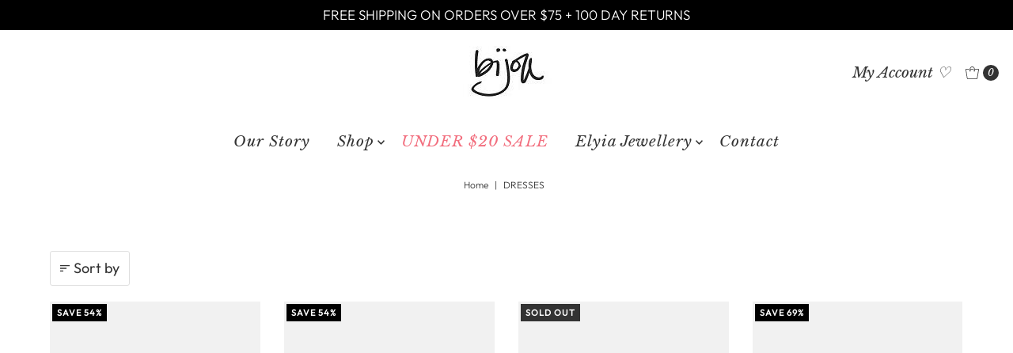

--- FILE ---
content_type: text/html; charset=utf-8
request_url: https://bijouthelabel.com/collections/dresses
body_size: 28481
content:
<!DOCTYPE html>
<html class="no-js" lang="en">
<head>
  <meta charset="utf-8" />
  <meta name="viewport" content="width=device-width,initial-scale=1">

  <!-- Establish early connection to external domains -->
  <link rel="preconnect" href="https://cdn.shopify.com" crossorigin>
  <link rel="preconnect" href="https://fonts.shopify.com" crossorigin>
  <link rel="preconnect" href="https://monorail-edge.shopifysvc.com">
  <link rel="preconnect" href="//ajax.googleapis.com" crossorigin /><!-- Preload onDomain stylesheets and script libraries -->
  <link rel="preload" href="//bijouthelabel.com/cdn/shop/t/35/assets/stylesheet.css?v=53350391388917096381726151314" as="style">
  <link rel="preload" as="font" href="//bijouthelabel.com/cdn/fonts/outfit/outfit_n3.8c97ae4c4fac7c2ea467a6dc784857f4de7e0e37.woff2" type="font/woff2" crossorigin>
  <link rel="preload" as="font" href="//bijouthelabel.com/cdn/fonts/libre_baskerville/librebaskerville_i4.9b1c62038123f2ff89e0d72891fc2421add48a40.woff2" type="font/woff2" crossorigin>
  <link rel="preload" as="font" href="//bijouthelabel.com/cdn/fonts/playfair_display/playfairdisplay_n4.9980f3e16959dc89137cc1369bfc3ae98af1deb9.woff2" type="font/woff2" crossorigin>
  <link rel="preload" href="//bijouthelabel.com/cdn/shop/t/35/assets/eventemitter3.min.js?v=27939738353326123541666619957" as="script">
  <link rel="preload" href="//bijouthelabel.com/cdn/shop/t/35/assets/theme.js?v=166104377653305503021668519954" as="script">

  <link rel="shortcut icon" href="//bijouthelabel.com/cdn/shop/files/favicon_new_32x32.png?v=1613166963" type="image/png" />
  <link rel="canonical" href="https://bijouthelabel.com/collections/dresses" />

  <title>DRESSES &ndash; Bijou The Label</title>
  

  
<meta property="og:image" content="http://bijouthelabel.com/cdn/shop/files/Bijou_logo.jpg?v=1621434616">
  <meta property="og:image:secure_url" content="https://bijouthelabel.com/cdn/shop/files/Bijou_logo.jpg?v=1621434616">
  <meta property="og:image:width" content="1200">
  <meta property="og:image:height" content="628">

<meta property="og:site_name" content="Bijou The Label">



  <meta name="twitter:card" content="summary">


  <meta name="twitter:site" content="@">



  

  <style data-shopify>
:root {
    --main-family: Outfit;
    --main-weight: 300;
    --main-style: normal;
    --main-spacing: 0em;
    --nav-family: "Libre Baskerville";
    --nav-weight: 400;
    --nav-style: italic;
    --nav-spacing: 0.050em;
    --heading-family: "Playfair Display";
    --heading-weight: 400;
    --heading-style: 400;
    --heading-spacing: 0.025em;
    --button-spacing: 0.075em;

    --font-size: 18px;
    --h1-size: 20px;
    --h2-size: 18px;
    --h3-size: 18px;
    --nav-size: 19px;
    --supersize-h3: calc(18px * 2);
    --font-size-large: calc(18px + 2);

    --section-title-border: top-and-bottom-full;
    --heading-border-weight: 1px;

    --announcement-bar-background: #000000;
    --announcement-bar-text-color: #ffffff;
    --top-bar-links-active: #b39756;
    --top-bar-links-bg-active: #ffffff;
    --header-wrapper-background: #ffffff;
    --logo-color: ;
    --header-text-color: #333333;
    --navigation: #ffffff;
    --nav-color: #333333;
    --background: #ffffff;
    --text-color: #333333;
    --dotted-color: #dfdfdf;
    --sale-color: #000000;
    --button-color: #000000;
    --button-text: #ffffff;
    --button-hover: #1a1a1a;
    --secondary-button-color: #000000;
    --secondary-button-text: #ffffff;
    --secondary-button-hover: #1a1a1a;
    --directional-background: #ffffff;
    --directional-color: #000000;
    --directional-hover-background: #ffffff;
    --swatch-width: 40px;
    --swatch-height: 34px;
    --swatch-tooltip-left: -28px;
    --footer-background: #f7f7f7;
    --footer-text-color: #000000;
    --footer-border-color: 0, 0, 0;
    --cs1-color: #000;
    --cs1-background: #ffffff;
    --cs2-color: #000;
    --cs2-background: #fafafa;
    --cs3-color: #ffffff;
    --cs3-background: #232323;
    --keyboard-focus: #000000;
    --focus-border-style: dotted;
    --focus-border-weight: 1px;
    --section-padding: 20px;
    --grid-text-alignment: left;
    --posted-color: #666666;
    --article-title-color: #4d4d4d;
    --article-caption-color: ;
    --close-color: #000000;
    --text-color-darken-30: #000000;
    --thumbnail-outline-color: #999999;
    --select-arrow-bg: url(//bijouthelabel.com/cdn/shop/t/35/assets/select-arrow.png?v=112595941721225094991666619957);
    --free-shipping-bg: #c1d7ac;
    --free-shipping-text: #050505;
    --color-filter-size: 26px;

    --error-msg-dark: #e81000;
    --error-msg-light: #ffeae8;
    --success-msg-dark: #007f5f;
    --success-msg-light: #e5fff8;

    --color-body-text: var(--text-color);
    --color-body: var(--background);
    --color-bg: var(--background);

    --star-active: rgb(51, 51, 51);
    --star-inactive: rgb(179, 179, 179);

    --section-background: transparent;
    --section-overlay-color: 0, 0, 0;
    --section-overlay-opacity: 0;
    --section-button-size: 18px;
    --banner-title: #ffffff;

    --pulse-color: rgba(255, 177, 66, 1);
  }
  @media (max-width: 740px) {
    :root {
      --font-size: calc(18px - (18px * 0.15));
      --nav-size: calc(19px - (19px * 0.15));
      --h1-size: calc(20px - (20px * 0.15));
      --h2-size: calc(18px - (18px * 0.15));
      --h3-size: calc(18px - (18px * 0.15));
      --supersize-h3: calc(18px * 1.5);
    }
  }
</style>


  <link rel="stylesheet" href="//bijouthelabel.com/cdn/shop/t/35/assets/stylesheet.css?v=53350391388917096381726151314" type="text/css">

  <style>
    @font-face {
  font-family: Outfit;
  font-weight: 300;
  font-style: normal;
  font-display: swap;
  src: url("//bijouthelabel.com/cdn/fonts/outfit/outfit_n3.8c97ae4c4fac7c2ea467a6dc784857f4de7e0e37.woff2") format("woff2"),
       url("//bijouthelabel.com/cdn/fonts/outfit/outfit_n3.b50a189ccde91f9bceee88f207c18c09f0b62a7b.woff") format("woff");
}

    @font-face {
  font-family: "Libre Baskerville";
  font-weight: 400;
  font-style: italic;
  font-display: swap;
  src: url("//bijouthelabel.com/cdn/fonts/libre_baskerville/librebaskerville_i4.9b1c62038123f2ff89e0d72891fc2421add48a40.woff2") format("woff2"),
       url("//bijouthelabel.com/cdn/fonts/libre_baskerville/librebaskerville_i4.d5032f0d77e668619cab9a3b6ff7c45700fd5f7c.woff") format("woff");
}

    @font-face {
  font-family: "Playfair Display";
  font-weight: 400;
  font-style: normal;
  font-display: swap;
  src: url("//bijouthelabel.com/cdn/fonts/playfair_display/playfairdisplay_n4.9980f3e16959dc89137cc1369bfc3ae98af1deb9.woff2") format("woff2"),
       url("//bijouthelabel.com/cdn/fonts/playfair_display/playfairdisplay_n4.c562b7c8e5637886a811d2a017f9e023166064ee.woff") format("woff");
}

    @font-face {
  font-family: Outfit;
  font-weight: 400;
  font-style: normal;
  font-display: swap;
  src: url("//bijouthelabel.com/cdn/fonts/outfit/outfit_n4.387c2e2715c484a1f1075eb90d64808f1b37ac58.woff2") format("woff2"),
       url("//bijouthelabel.com/cdn/fonts/outfit/outfit_n4.aca8c81f18f62c9baa15c2dc5d1f6dd5442cdc50.woff") format("woff");
}

    
    
  </style>

  <script>window.performance && window.performance.mark && window.performance.mark('shopify.content_for_header.start');</script><meta id="shopify-digital-wallet" name="shopify-digital-wallet" content="/1760182/digital_wallets/dialog">
<meta name="shopify-checkout-api-token" content="ab916d7644933cf0c2e0c0f9b606f841">
<meta id="in-context-paypal-metadata" data-shop-id="1760182" data-venmo-supported="false" data-environment="production" data-locale="en_US" data-paypal-v4="true" data-currency="AUD">
<link rel="alternate" type="application/atom+xml" title="Feed" href="/collections/dresses.atom" />
<link rel="alternate" type="application/json+oembed" href="https://bijouthelabel.com/collections/dresses.oembed">
<script async="async" src="/checkouts/internal/preloads.js?locale=en-AU"></script>
<link rel="preconnect" href="https://shop.app" crossorigin="anonymous">
<script async="async" src="https://shop.app/checkouts/internal/preloads.js?locale=en-AU&shop_id=1760182" crossorigin="anonymous"></script>
<script id="shopify-features" type="application/json">{"accessToken":"ab916d7644933cf0c2e0c0f9b606f841","betas":["rich-media-storefront-analytics"],"domain":"bijouthelabel.com","predictiveSearch":true,"shopId":1760182,"locale":"en"}</script>
<script>var Shopify = Shopify || {};
Shopify.shop = "bijou-the-label.myshopify.com";
Shopify.locale = "en";
Shopify.currency = {"active":"AUD","rate":"1.0"};
Shopify.country = "AU";
Shopify.theme = {"name":"Vantage 23","id":132639326376,"schema_name":"Vantage","schema_version":"9.1.1","theme_store_id":459,"role":"main"};
Shopify.theme.handle = "null";
Shopify.theme.style = {"id":null,"handle":null};
Shopify.cdnHost = "bijouthelabel.com/cdn";
Shopify.routes = Shopify.routes || {};
Shopify.routes.root = "/";</script>
<script type="module">!function(o){(o.Shopify=o.Shopify||{}).modules=!0}(window);</script>
<script>!function(o){function n(){var o=[];function n(){o.push(Array.prototype.slice.apply(arguments))}return n.q=o,n}var t=o.Shopify=o.Shopify||{};t.loadFeatures=n(),t.autoloadFeatures=n()}(window);</script>
<script>
  window.ShopifyPay = window.ShopifyPay || {};
  window.ShopifyPay.apiHost = "shop.app\/pay";
  window.ShopifyPay.redirectState = null;
</script>
<script id="shop-js-analytics" type="application/json">{"pageType":"collection"}</script>
<script defer="defer" async type="module" src="//bijouthelabel.com/cdn/shopifycloud/shop-js/modules/v2/client.init-shop-cart-sync_BdyHc3Nr.en.esm.js"></script>
<script defer="defer" async type="module" src="//bijouthelabel.com/cdn/shopifycloud/shop-js/modules/v2/chunk.common_Daul8nwZ.esm.js"></script>
<script type="module">
  await import("//bijouthelabel.com/cdn/shopifycloud/shop-js/modules/v2/client.init-shop-cart-sync_BdyHc3Nr.en.esm.js");
await import("//bijouthelabel.com/cdn/shopifycloud/shop-js/modules/v2/chunk.common_Daul8nwZ.esm.js");

  window.Shopify.SignInWithShop?.initShopCartSync?.({"fedCMEnabled":true,"windoidEnabled":true});

</script>
<script>
  window.Shopify = window.Shopify || {};
  if (!window.Shopify.featureAssets) window.Shopify.featureAssets = {};
  window.Shopify.featureAssets['shop-js'] = {"shop-cart-sync":["modules/v2/client.shop-cart-sync_QYOiDySF.en.esm.js","modules/v2/chunk.common_Daul8nwZ.esm.js"],"init-fed-cm":["modules/v2/client.init-fed-cm_DchLp9rc.en.esm.js","modules/v2/chunk.common_Daul8nwZ.esm.js"],"shop-button":["modules/v2/client.shop-button_OV7bAJc5.en.esm.js","modules/v2/chunk.common_Daul8nwZ.esm.js"],"init-windoid":["modules/v2/client.init-windoid_DwxFKQ8e.en.esm.js","modules/v2/chunk.common_Daul8nwZ.esm.js"],"shop-cash-offers":["modules/v2/client.shop-cash-offers_DWtL6Bq3.en.esm.js","modules/v2/chunk.common_Daul8nwZ.esm.js","modules/v2/chunk.modal_CQq8HTM6.esm.js"],"shop-toast-manager":["modules/v2/client.shop-toast-manager_CX9r1SjA.en.esm.js","modules/v2/chunk.common_Daul8nwZ.esm.js"],"init-shop-email-lookup-coordinator":["modules/v2/client.init-shop-email-lookup-coordinator_UhKnw74l.en.esm.js","modules/v2/chunk.common_Daul8nwZ.esm.js"],"pay-button":["modules/v2/client.pay-button_DzxNnLDY.en.esm.js","modules/v2/chunk.common_Daul8nwZ.esm.js"],"avatar":["modules/v2/client.avatar_BTnouDA3.en.esm.js"],"init-shop-cart-sync":["modules/v2/client.init-shop-cart-sync_BdyHc3Nr.en.esm.js","modules/v2/chunk.common_Daul8nwZ.esm.js"],"shop-login-button":["modules/v2/client.shop-login-button_D8B466_1.en.esm.js","modules/v2/chunk.common_Daul8nwZ.esm.js","modules/v2/chunk.modal_CQq8HTM6.esm.js"],"init-customer-accounts-sign-up":["modules/v2/client.init-customer-accounts-sign-up_C8fpPm4i.en.esm.js","modules/v2/client.shop-login-button_D8B466_1.en.esm.js","modules/v2/chunk.common_Daul8nwZ.esm.js","modules/v2/chunk.modal_CQq8HTM6.esm.js"],"init-shop-for-new-customer-accounts":["modules/v2/client.init-shop-for-new-customer-accounts_CVTO0Ztu.en.esm.js","modules/v2/client.shop-login-button_D8B466_1.en.esm.js","modules/v2/chunk.common_Daul8nwZ.esm.js","modules/v2/chunk.modal_CQq8HTM6.esm.js"],"init-customer-accounts":["modules/v2/client.init-customer-accounts_dRgKMfrE.en.esm.js","modules/v2/client.shop-login-button_D8B466_1.en.esm.js","modules/v2/chunk.common_Daul8nwZ.esm.js","modules/v2/chunk.modal_CQq8HTM6.esm.js"],"shop-follow-button":["modules/v2/client.shop-follow-button_CkZpjEct.en.esm.js","modules/v2/chunk.common_Daul8nwZ.esm.js","modules/v2/chunk.modal_CQq8HTM6.esm.js"],"lead-capture":["modules/v2/client.lead-capture_BntHBhfp.en.esm.js","modules/v2/chunk.common_Daul8nwZ.esm.js","modules/v2/chunk.modal_CQq8HTM6.esm.js"],"checkout-modal":["modules/v2/client.checkout-modal_CfxcYbTm.en.esm.js","modules/v2/chunk.common_Daul8nwZ.esm.js","modules/v2/chunk.modal_CQq8HTM6.esm.js"],"shop-login":["modules/v2/client.shop-login_Da4GZ2H6.en.esm.js","modules/v2/chunk.common_Daul8nwZ.esm.js","modules/v2/chunk.modal_CQq8HTM6.esm.js"],"payment-terms":["modules/v2/client.payment-terms_MV4M3zvL.en.esm.js","modules/v2/chunk.common_Daul8nwZ.esm.js","modules/v2/chunk.modal_CQq8HTM6.esm.js"]};
</script>
<script>(function() {
  var isLoaded = false;
  function asyncLoad() {
    if (isLoaded) return;
    isLoaded = true;
    var urls = ["https:\/\/chimpstatic.com\/mcjs-connected\/js\/users\/75a8de135ae5a0e0a42911f85\/c779ba75db7d1e1ab817656f6.js?shop=bijou-the-label.myshopify.com","https:\/\/chimpstatic.com\/mcjs-connected\/js\/users\/75a8de135ae5a0e0a42911f85\/cc40be7d7b491d220a7939791.js?shop=bijou-the-label.myshopify.com","https:\/\/swymv3free-01.azureedge.net\/code\/swym-shopify.js?shop=bijou-the-label.myshopify.com","https:\/\/cdn.nfcube.com\/568b5c6719ff94b1d09b4ba70e1d5a9d.js?shop=bijou-the-label.myshopify.com","https:\/\/trustbadge.shopclimb.com\/files\/js\/dist\/trustbadge.min.js?shop=bijou-the-label.myshopify.com"];
    for (var i = 0; i < urls.length; i++) {
      var s = document.createElement('script');
      s.type = 'text/javascript';
      s.async = true;
      s.src = urls[i];
      var x = document.getElementsByTagName('script')[0];
      x.parentNode.insertBefore(s, x);
    }
  };
  if(window.attachEvent) {
    window.attachEvent('onload', asyncLoad);
  } else {
    window.addEventListener('load', asyncLoad, false);
  }
})();</script>
<script id="__st">var __st={"a":1760182,"offset":39600,"reqid":"4a622b46-349f-471f-bf91-251cdda08f73-1768971892","pageurl":"bijouthelabel.com\/collections\/dresses","u":"6f583a445e89","p":"collection","rtyp":"collection","rid":156178645131};</script>
<script>window.ShopifyPaypalV4VisibilityTracking = true;</script>
<script id="captcha-bootstrap">!function(){'use strict';const t='contact',e='account',n='new_comment',o=[[t,t],['blogs',n],['comments',n],[t,'customer']],c=[[e,'customer_login'],[e,'guest_login'],[e,'recover_customer_password'],[e,'create_customer']],r=t=>t.map((([t,e])=>`form[action*='/${t}']:not([data-nocaptcha='true']) input[name='form_type'][value='${e}']`)).join(','),a=t=>()=>t?[...document.querySelectorAll(t)].map((t=>t.form)):[];function s(){const t=[...o],e=r(t);return a(e)}const i='password',u='form_key',d=['recaptcha-v3-token','g-recaptcha-response','h-captcha-response',i],f=()=>{try{return window.sessionStorage}catch{return}},m='__shopify_v',_=t=>t.elements[u];function p(t,e,n=!1){try{const o=window.sessionStorage,c=JSON.parse(o.getItem(e)),{data:r}=function(t){const{data:e,action:n}=t;return t[m]||n?{data:e,action:n}:{data:t,action:n}}(c);for(const[e,n]of Object.entries(r))t.elements[e]&&(t.elements[e].value=n);n&&o.removeItem(e)}catch(o){console.error('form repopulation failed',{error:o})}}const l='form_type',E='cptcha';function T(t){t.dataset[E]=!0}const w=window,h=w.document,L='Shopify',v='ce_forms',y='captcha';let A=!1;((t,e)=>{const n=(g='f06e6c50-85a8-45c8-87d0-21a2b65856fe',I='https://cdn.shopify.com/shopifycloud/storefront-forms-hcaptcha/ce_storefront_forms_captcha_hcaptcha.v1.5.2.iife.js',D={infoText:'Protected by hCaptcha',privacyText:'Privacy',termsText:'Terms'},(t,e,n)=>{const o=w[L][v],c=o.bindForm;if(c)return c(t,g,e,D).then(n);var r;o.q.push([[t,g,e,D],n]),r=I,A||(h.body.append(Object.assign(h.createElement('script'),{id:'captcha-provider',async:!0,src:r})),A=!0)});var g,I,D;w[L]=w[L]||{},w[L][v]=w[L][v]||{},w[L][v].q=[],w[L][y]=w[L][y]||{},w[L][y].protect=function(t,e){n(t,void 0,e),T(t)},Object.freeze(w[L][y]),function(t,e,n,w,h,L){const[v,y,A,g]=function(t,e,n){const i=e?o:[],u=t?c:[],d=[...i,...u],f=r(d),m=r(i),_=r(d.filter((([t,e])=>n.includes(e))));return[a(f),a(m),a(_),s()]}(w,h,L),I=t=>{const e=t.target;return e instanceof HTMLFormElement?e:e&&e.form},D=t=>v().includes(t);t.addEventListener('submit',(t=>{const e=I(t);if(!e)return;const n=D(e)&&!e.dataset.hcaptchaBound&&!e.dataset.recaptchaBound,o=_(e),c=g().includes(e)&&(!o||!o.value);(n||c)&&t.preventDefault(),c&&!n&&(function(t){try{if(!f())return;!function(t){const e=f();if(!e)return;const n=_(t);if(!n)return;const o=n.value;o&&e.removeItem(o)}(t);const e=Array.from(Array(32),(()=>Math.random().toString(36)[2])).join('');!function(t,e){_(t)||t.append(Object.assign(document.createElement('input'),{type:'hidden',name:u})),t.elements[u].value=e}(t,e),function(t,e){const n=f();if(!n)return;const o=[...t.querySelectorAll(`input[type='${i}']`)].map((({name:t})=>t)),c=[...d,...o],r={};for(const[a,s]of new FormData(t).entries())c.includes(a)||(r[a]=s);n.setItem(e,JSON.stringify({[m]:1,action:t.action,data:r}))}(t,e)}catch(e){console.error('failed to persist form',e)}}(e),e.submit())}));const S=(t,e)=>{t&&!t.dataset[E]&&(n(t,e.some((e=>e===t))),T(t))};for(const o of['focusin','change'])t.addEventListener(o,(t=>{const e=I(t);D(e)&&S(e,y())}));const B=e.get('form_key'),M=e.get(l),P=B&&M;t.addEventListener('DOMContentLoaded',(()=>{const t=y();if(P)for(const e of t)e.elements[l].value===M&&p(e,B);[...new Set([...A(),...v().filter((t=>'true'===t.dataset.shopifyCaptcha))])].forEach((e=>S(e,t)))}))}(h,new URLSearchParams(w.location.search),n,t,e,['guest_login'])})(!0,!0)}();</script>
<script integrity="sha256-4kQ18oKyAcykRKYeNunJcIwy7WH5gtpwJnB7kiuLZ1E=" data-source-attribution="shopify.loadfeatures" defer="defer" src="//bijouthelabel.com/cdn/shopifycloud/storefront/assets/storefront/load_feature-a0a9edcb.js" crossorigin="anonymous"></script>
<script crossorigin="anonymous" defer="defer" src="//bijouthelabel.com/cdn/shopifycloud/storefront/assets/shopify_pay/storefront-65b4c6d7.js?v=20250812"></script>
<script data-source-attribution="shopify.dynamic_checkout.dynamic.init">var Shopify=Shopify||{};Shopify.PaymentButton=Shopify.PaymentButton||{isStorefrontPortableWallets:!0,init:function(){window.Shopify.PaymentButton.init=function(){};var t=document.createElement("script");t.src="https://bijouthelabel.com/cdn/shopifycloud/portable-wallets/latest/portable-wallets.en.js",t.type="module",document.head.appendChild(t)}};
</script>
<script data-source-attribution="shopify.dynamic_checkout.buyer_consent">
  function portableWalletsHideBuyerConsent(e){var t=document.getElementById("shopify-buyer-consent"),n=document.getElementById("shopify-subscription-policy-button");t&&n&&(t.classList.add("hidden"),t.setAttribute("aria-hidden","true"),n.removeEventListener("click",e))}function portableWalletsShowBuyerConsent(e){var t=document.getElementById("shopify-buyer-consent"),n=document.getElementById("shopify-subscription-policy-button");t&&n&&(t.classList.remove("hidden"),t.removeAttribute("aria-hidden"),n.addEventListener("click",e))}window.Shopify?.PaymentButton&&(window.Shopify.PaymentButton.hideBuyerConsent=portableWalletsHideBuyerConsent,window.Shopify.PaymentButton.showBuyerConsent=portableWalletsShowBuyerConsent);
</script>
<script data-source-attribution="shopify.dynamic_checkout.cart.bootstrap">document.addEventListener("DOMContentLoaded",(function(){function t(){return document.querySelector("shopify-accelerated-checkout-cart, shopify-accelerated-checkout")}if(t())Shopify.PaymentButton.init();else{new MutationObserver((function(e,n){t()&&(Shopify.PaymentButton.init(),n.disconnect())})).observe(document.body,{childList:!0,subtree:!0})}}));
</script>
<link id="shopify-accelerated-checkout-styles" rel="stylesheet" media="screen" href="https://bijouthelabel.com/cdn/shopifycloud/portable-wallets/latest/accelerated-checkout-backwards-compat.css" crossorigin="anonymous">
<style id="shopify-accelerated-checkout-cart">
        #shopify-buyer-consent {
  margin-top: 1em;
  display: inline-block;
  width: 100%;
}

#shopify-buyer-consent.hidden {
  display: none;
}

#shopify-subscription-policy-button {
  background: none;
  border: none;
  padding: 0;
  text-decoration: underline;
  font-size: inherit;
  cursor: pointer;
}

#shopify-subscription-policy-button::before {
  box-shadow: none;
}

      </style>

<script>window.performance && window.performance.mark && window.performance.mark('shopify.content_for_header.end');</script>

<link href="https://monorail-edge.shopifysvc.com" rel="dns-prefetch">
<script>(function(){if ("sendBeacon" in navigator && "performance" in window) {try {var session_token_from_headers = performance.getEntriesByType('navigation')[0].serverTiming.find(x => x.name == '_s').description;} catch {var session_token_from_headers = undefined;}var session_cookie_matches = document.cookie.match(/_shopify_s=([^;]*)/);var session_token_from_cookie = session_cookie_matches && session_cookie_matches.length === 2 ? session_cookie_matches[1] : "";var session_token = session_token_from_headers || session_token_from_cookie || "";function handle_abandonment_event(e) {var entries = performance.getEntries().filter(function(entry) {return /monorail-edge.shopifysvc.com/.test(entry.name);});if (!window.abandonment_tracked && entries.length === 0) {window.abandonment_tracked = true;var currentMs = Date.now();var navigation_start = performance.timing.navigationStart;var payload = {shop_id: 1760182,url: window.location.href,navigation_start,duration: currentMs - navigation_start,session_token,page_type: "collection"};window.navigator.sendBeacon("https://monorail-edge.shopifysvc.com/v1/produce", JSON.stringify({schema_id: "online_store_buyer_site_abandonment/1.1",payload: payload,metadata: {event_created_at_ms: currentMs,event_sent_at_ms: currentMs}}));}}window.addEventListener('pagehide', handle_abandonment_event);}}());</script>
<script id="web-pixels-manager-setup">(function e(e,d,r,n,o){if(void 0===o&&(o={}),!Boolean(null===(a=null===(i=window.Shopify)||void 0===i?void 0:i.analytics)||void 0===a?void 0:a.replayQueue)){var i,a;window.Shopify=window.Shopify||{};var t=window.Shopify;t.analytics=t.analytics||{};var s=t.analytics;s.replayQueue=[],s.publish=function(e,d,r){return s.replayQueue.push([e,d,r]),!0};try{self.performance.mark("wpm:start")}catch(e){}var l=function(){var e={modern:/Edge?\/(1{2}[4-9]|1[2-9]\d|[2-9]\d{2}|\d{4,})\.\d+(\.\d+|)|Firefox\/(1{2}[4-9]|1[2-9]\d|[2-9]\d{2}|\d{4,})\.\d+(\.\d+|)|Chrom(ium|e)\/(9{2}|\d{3,})\.\d+(\.\d+|)|(Maci|X1{2}).+ Version\/(15\.\d+|(1[6-9]|[2-9]\d|\d{3,})\.\d+)([,.]\d+|)( \(\w+\)|)( Mobile\/\w+|) Safari\/|Chrome.+OPR\/(9{2}|\d{3,})\.\d+\.\d+|(CPU[ +]OS|iPhone[ +]OS|CPU[ +]iPhone|CPU IPhone OS|CPU iPad OS)[ +]+(15[._]\d+|(1[6-9]|[2-9]\d|\d{3,})[._]\d+)([._]\d+|)|Android:?[ /-](13[3-9]|1[4-9]\d|[2-9]\d{2}|\d{4,})(\.\d+|)(\.\d+|)|Android.+Firefox\/(13[5-9]|1[4-9]\d|[2-9]\d{2}|\d{4,})\.\d+(\.\d+|)|Android.+Chrom(ium|e)\/(13[3-9]|1[4-9]\d|[2-9]\d{2}|\d{4,})\.\d+(\.\d+|)|SamsungBrowser\/([2-9]\d|\d{3,})\.\d+/,legacy:/Edge?\/(1[6-9]|[2-9]\d|\d{3,})\.\d+(\.\d+|)|Firefox\/(5[4-9]|[6-9]\d|\d{3,})\.\d+(\.\d+|)|Chrom(ium|e)\/(5[1-9]|[6-9]\d|\d{3,})\.\d+(\.\d+|)([\d.]+$|.*Safari\/(?![\d.]+ Edge\/[\d.]+$))|(Maci|X1{2}).+ Version\/(10\.\d+|(1[1-9]|[2-9]\d|\d{3,})\.\d+)([,.]\d+|)( \(\w+\)|)( Mobile\/\w+|) Safari\/|Chrome.+OPR\/(3[89]|[4-9]\d|\d{3,})\.\d+\.\d+|(CPU[ +]OS|iPhone[ +]OS|CPU[ +]iPhone|CPU IPhone OS|CPU iPad OS)[ +]+(10[._]\d+|(1[1-9]|[2-9]\d|\d{3,})[._]\d+)([._]\d+|)|Android:?[ /-](13[3-9]|1[4-9]\d|[2-9]\d{2}|\d{4,})(\.\d+|)(\.\d+|)|Mobile Safari.+OPR\/([89]\d|\d{3,})\.\d+\.\d+|Android.+Firefox\/(13[5-9]|1[4-9]\d|[2-9]\d{2}|\d{4,})\.\d+(\.\d+|)|Android.+Chrom(ium|e)\/(13[3-9]|1[4-9]\d|[2-9]\d{2}|\d{4,})\.\d+(\.\d+|)|Android.+(UC? ?Browser|UCWEB|U3)[ /]?(15\.([5-9]|\d{2,})|(1[6-9]|[2-9]\d|\d{3,})\.\d+)\.\d+|SamsungBrowser\/(5\.\d+|([6-9]|\d{2,})\.\d+)|Android.+MQ{2}Browser\/(14(\.(9|\d{2,})|)|(1[5-9]|[2-9]\d|\d{3,})(\.\d+|))(\.\d+|)|K[Aa][Ii]OS\/(3\.\d+|([4-9]|\d{2,})\.\d+)(\.\d+|)/},d=e.modern,r=e.legacy,n=navigator.userAgent;return n.match(d)?"modern":n.match(r)?"legacy":"unknown"}(),u="modern"===l?"modern":"legacy",c=(null!=n?n:{modern:"",legacy:""})[u],f=function(e){return[e.baseUrl,"/wpm","/b",e.hashVersion,"modern"===e.buildTarget?"m":"l",".js"].join("")}({baseUrl:d,hashVersion:r,buildTarget:u}),m=function(e){var d=e.version,r=e.bundleTarget,n=e.surface,o=e.pageUrl,i=e.monorailEndpoint;return{emit:function(e){var a=e.status,t=e.errorMsg,s=(new Date).getTime(),l=JSON.stringify({metadata:{event_sent_at_ms:s},events:[{schema_id:"web_pixels_manager_load/3.1",payload:{version:d,bundle_target:r,page_url:o,status:a,surface:n,error_msg:t},metadata:{event_created_at_ms:s}}]});if(!i)return console&&console.warn&&console.warn("[Web Pixels Manager] No Monorail endpoint provided, skipping logging."),!1;try{return self.navigator.sendBeacon.bind(self.navigator)(i,l)}catch(e){}var u=new XMLHttpRequest;try{return u.open("POST",i,!0),u.setRequestHeader("Content-Type","text/plain"),u.send(l),!0}catch(e){return console&&console.warn&&console.warn("[Web Pixels Manager] Got an unhandled error while logging to Monorail."),!1}}}}({version:r,bundleTarget:l,surface:e.surface,pageUrl:self.location.href,monorailEndpoint:e.monorailEndpoint});try{o.browserTarget=l,function(e){var d=e.src,r=e.async,n=void 0===r||r,o=e.onload,i=e.onerror,a=e.sri,t=e.scriptDataAttributes,s=void 0===t?{}:t,l=document.createElement("script"),u=document.querySelector("head"),c=document.querySelector("body");if(l.async=n,l.src=d,a&&(l.integrity=a,l.crossOrigin="anonymous"),s)for(var f in s)if(Object.prototype.hasOwnProperty.call(s,f))try{l.dataset[f]=s[f]}catch(e){}if(o&&l.addEventListener("load",o),i&&l.addEventListener("error",i),u)u.appendChild(l);else{if(!c)throw new Error("Did not find a head or body element to append the script");c.appendChild(l)}}({src:f,async:!0,onload:function(){if(!function(){var e,d;return Boolean(null===(d=null===(e=window.Shopify)||void 0===e?void 0:e.analytics)||void 0===d?void 0:d.initialized)}()){var d=window.webPixelsManager.init(e)||void 0;if(d){var r=window.Shopify.analytics;r.replayQueue.forEach((function(e){var r=e[0],n=e[1],o=e[2];d.publishCustomEvent(r,n,o)})),r.replayQueue=[],r.publish=d.publishCustomEvent,r.visitor=d.visitor,r.initialized=!0}}},onerror:function(){return m.emit({status:"failed",errorMsg:"".concat(f," has failed to load")})},sri:function(e){var d=/^sha384-[A-Za-z0-9+/=]+$/;return"string"==typeof e&&d.test(e)}(c)?c:"",scriptDataAttributes:o}),m.emit({status:"loading"})}catch(e){m.emit({status:"failed",errorMsg:(null==e?void 0:e.message)||"Unknown error"})}}})({shopId: 1760182,storefrontBaseUrl: "https://bijouthelabel.com",extensionsBaseUrl: "https://extensions.shopifycdn.com/cdn/shopifycloud/web-pixels-manager",monorailEndpoint: "https://monorail-edge.shopifysvc.com/unstable/produce_batch",surface: "storefront-renderer",enabledBetaFlags: ["2dca8a86"],webPixelsConfigList: [{"id":"140476584","configuration":"{\"pixel_id\":\"1929233200763896\",\"pixel_type\":\"facebook_pixel\",\"metaapp_system_user_token\":\"-\"}","eventPayloadVersion":"v1","runtimeContext":"OPEN","scriptVersion":"ca16bc87fe92b6042fbaa3acc2fbdaa6","type":"APP","apiClientId":2329312,"privacyPurposes":["ANALYTICS","MARKETING","SALE_OF_DATA"],"dataSharingAdjustments":{"protectedCustomerApprovalScopes":["read_customer_address","read_customer_email","read_customer_name","read_customer_personal_data","read_customer_phone"]}},{"id":"130416808","eventPayloadVersion":"v1","runtimeContext":"LAX","scriptVersion":"1","type":"CUSTOM","privacyPurposes":["ANALYTICS"],"name":"Google Analytics tag (migrated)"},{"id":"shopify-app-pixel","configuration":"{}","eventPayloadVersion":"v1","runtimeContext":"STRICT","scriptVersion":"0450","apiClientId":"shopify-pixel","type":"APP","privacyPurposes":["ANALYTICS","MARKETING"]},{"id":"shopify-custom-pixel","eventPayloadVersion":"v1","runtimeContext":"LAX","scriptVersion":"0450","apiClientId":"shopify-pixel","type":"CUSTOM","privacyPurposes":["ANALYTICS","MARKETING"]}],isMerchantRequest: false,initData: {"shop":{"name":"Bijou The Label","paymentSettings":{"currencyCode":"AUD"},"myshopifyDomain":"bijou-the-label.myshopify.com","countryCode":"AU","storefrontUrl":"https:\/\/bijouthelabel.com"},"customer":null,"cart":null,"checkout":null,"productVariants":[],"purchasingCompany":null},},"https://bijouthelabel.com/cdn","fcfee988w5aeb613cpc8e4bc33m6693e112",{"modern":"","legacy":""},{"shopId":"1760182","storefrontBaseUrl":"https:\/\/bijouthelabel.com","extensionBaseUrl":"https:\/\/extensions.shopifycdn.com\/cdn\/shopifycloud\/web-pixels-manager","surface":"storefront-renderer","enabledBetaFlags":"[\"2dca8a86\"]","isMerchantRequest":"false","hashVersion":"fcfee988w5aeb613cpc8e4bc33m6693e112","publish":"custom","events":"[[\"page_viewed\",{}],[\"collection_viewed\",{\"collection\":{\"id\":\"156178645131\",\"title\":\"DRESSES\",\"productVariants\":[{\"price\":{\"amount\":29.95,\"currencyCode\":\"AUD\"},\"product\":{\"title\":\"Dawn Dress BLACK\",\"vendor\":\"Bijou The Label\",\"id\":\"4374677717131\",\"untranslatedTitle\":\"Dawn Dress BLACK\",\"url\":\"\/products\/dawn-dress-black\",\"type\":\"Bijou Dress\"},\"id\":\"31419564818571\",\"image\":{\"src\":\"\/\/bijouthelabel.com\/cdn\/shop\/products\/dawn-DRESS-BLACK2-_1.jpg?v=1669125312\"},\"sku\":\"\",\"title\":\"6-16\",\"untranslatedTitle\":\"6-16\"},{\"price\":{\"amount\":29.95,\"currencyCode\":\"AUD\"},\"product\":{\"title\":\"Dawn Dress SKY FERN\",\"vendor\":\"Bijou The Label\",\"id\":\"8742693568680\",\"untranslatedTitle\":\"Dawn Dress SKY FERN\",\"url\":\"\/products\/dawn-dress-sky-fern\",\"type\":\"Bijou Dress\"},\"id\":\"50764673613992\",\"image\":{\"src\":\"\/\/bijouthelabel.com\/cdn\/shop\/files\/D67510F3-02EA-4190-995F-73E2F7D00F9B.jpg?v=1734057087\"},\"sku\":null,\"title\":\"6-16\",\"untranslatedTitle\":\"6-16\"},{\"price\":{\"amount\":24.95,\"currencyCode\":\"AUD\"},\"product\":{\"title\":\"Dawn Dress WILD THING\",\"vendor\":\"Bijou The Label\",\"id\":\"4374679683211\",\"untranslatedTitle\":\"Dawn Dress WILD THING\",\"url\":\"\/products\/dawn-dress-wild-thing\",\"type\":\"Bijou Dress\"},\"id\":\"31419573436555\",\"image\":{\"src\":\"\/\/bijouthelabel.com\/cdn\/shop\/products\/dawn-dress-wild-thing-_1.jpg?v=1669125322\"},\"sku\":\"\",\"title\":\"6-16\",\"untranslatedTitle\":\"6-16\"},{\"price\":{\"amount\":19.95,\"currencyCode\":\"AUD\"},\"product\":{\"title\":\"Dawn Dress DARK LEOPARD\",\"vendor\":\"Bijou The Label\",\"id\":\"7327252578472\",\"untranslatedTitle\":\"Dawn Dress DARK LEOPARD\",\"url\":\"\/products\/dawn-dress-dark-leopard\",\"type\":\"Bijou Dress\"},\"id\":\"41907712000168\",\"image\":{\"src\":\"\/\/bijouthelabel.com\/cdn\/shop\/products\/image-40e3b90c-59ea-4589-b5b1-37ad57de8832-_1.jpg?v=1669125320\"},\"sku\":\"\",\"title\":\"6-16\",\"untranslatedTitle\":\"6-16\"},{\"price\":{\"amount\":24.95,\"currencyCode\":\"AUD\"},\"product\":{\"title\":\"Dawn Dress SAGE\",\"vendor\":\"Bijou The Label\",\"id\":\"8076772049064\",\"untranslatedTitle\":\"Dawn Dress SAGE\",\"url\":\"\/products\/dawn-dress-sage\",\"type\":\"Bijou Dress\"},\"id\":\"46005627617448\",\"image\":{\"src\":\"\/\/bijouthelabel.com\/cdn\/shop\/files\/FullSizeRender_036bef68-d5f9-41a0-945c-976cf87375bc.jpg?v=1702376209\"},\"sku\":null,\"title\":\"6-16\",\"untranslatedTitle\":\"6-16\"},{\"price\":{\"amount\":9.95,\"currencyCode\":\"AUD\"},\"product\":{\"title\":\"Dawn Dress GINGHAM BLACK\",\"vendor\":\"Bijou The Label\",\"id\":\"8076771393704\",\"untranslatedTitle\":\"Dawn Dress GINGHAM BLACK\",\"url\":\"\/products\/dawn-dress-gingham-black\",\"type\":\"Bijou Dress\"},\"id\":\"46005624012968\",\"image\":{\"src\":\"\/\/bijouthelabel.com\/cdn\/shop\/files\/285F7149-FEDA-48C2-863F-BC40B1F022E7.jpg?v=1702376082\"},\"sku\":null,\"title\":\"6-16\",\"untranslatedTitle\":\"6-16\"},{\"price\":{\"amount\":29.95,\"currencyCode\":\"AUD\"},\"product\":{\"title\":\"Dawn Dress OLIVE FERN\",\"vendor\":\"Bijou The Label\",\"id\":\"8742694027432\",\"untranslatedTitle\":\"Dawn Dress OLIVE FERN\",\"url\":\"\/products\/dawn-dress-olive-fern\",\"type\":\"Bijou Dress\"},\"id\":\"50764680954024\",\"image\":{\"src\":\"\/\/bijouthelabel.com\/cdn\/shop\/files\/A8C0F820-A04B-4E8E-8FCD-EA98A4096725.jpg?v=1734057129\"},\"sku\":null,\"title\":\"6-16\",\"untranslatedTitle\":\"6-16\"}]}}]]"});</script><script>
  window.ShopifyAnalytics = window.ShopifyAnalytics || {};
  window.ShopifyAnalytics.meta = window.ShopifyAnalytics.meta || {};
  window.ShopifyAnalytics.meta.currency = 'AUD';
  var meta = {"products":[{"id":4374677717131,"gid":"gid:\/\/shopify\/Product\/4374677717131","vendor":"Bijou The Label","type":"Bijou Dress","handle":"dawn-dress-black","variants":[{"id":31419564818571,"price":2995,"name":"Dawn Dress BLACK - 6-16","public_title":"6-16","sku":""}],"remote":false},{"id":8742693568680,"gid":"gid:\/\/shopify\/Product\/8742693568680","vendor":"Bijou The Label","type":"Bijou Dress","handle":"dawn-dress-sky-fern","variants":[{"id":50764673613992,"price":2995,"name":"Dawn Dress SKY FERN - 6-16","public_title":"6-16","sku":null}],"remote":false},{"id":4374679683211,"gid":"gid:\/\/shopify\/Product\/4374679683211","vendor":"Bijou The Label","type":"Bijou Dress","handle":"dawn-dress-wild-thing","variants":[{"id":31419573436555,"price":2495,"name":"Dawn Dress WILD THING - 6-16","public_title":"6-16","sku":""}],"remote":false},{"id":7327252578472,"gid":"gid:\/\/shopify\/Product\/7327252578472","vendor":"Bijou The Label","type":"Bijou Dress","handle":"dawn-dress-dark-leopard","variants":[{"id":41907712000168,"price":1995,"name":"Dawn Dress DARK LEOPARD - 6-16","public_title":"6-16","sku":""}],"remote":false},{"id":8076772049064,"gid":"gid:\/\/shopify\/Product\/8076772049064","vendor":"Bijou The Label","type":"Bijou Dress","handle":"dawn-dress-sage","variants":[{"id":46005627617448,"price":2495,"name":"Dawn Dress SAGE - 6-16","public_title":"6-16","sku":null}],"remote":false},{"id":8076771393704,"gid":"gid:\/\/shopify\/Product\/8076771393704","vendor":"Bijou The Label","type":"Bijou Dress","handle":"dawn-dress-gingham-black","variants":[{"id":46005624012968,"price":995,"name":"Dawn Dress GINGHAM BLACK - 6-16","public_title":"6-16","sku":null}],"remote":false},{"id":8742694027432,"gid":"gid:\/\/shopify\/Product\/8742694027432","vendor":"Bijou The Label","type":"Bijou Dress","handle":"dawn-dress-olive-fern","variants":[{"id":50764680954024,"price":2995,"name":"Dawn Dress OLIVE FERN - 6-16","public_title":"6-16","sku":null}],"remote":false}],"page":{"pageType":"collection","resourceType":"collection","resourceId":156178645131,"requestId":"4a622b46-349f-471f-bf91-251cdda08f73-1768971892"}};
  for (var attr in meta) {
    window.ShopifyAnalytics.meta[attr] = meta[attr];
  }
</script>
<script class="analytics">
  (function () {
    var customDocumentWrite = function(content) {
      var jquery = null;

      if (window.jQuery) {
        jquery = window.jQuery;
      } else if (window.Checkout && window.Checkout.$) {
        jquery = window.Checkout.$;
      }

      if (jquery) {
        jquery('body').append(content);
      }
    };

    var hasLoggedConversion = function(token) {
      if (token) {
        return document.cookie.indexOf('loggedConversion=' + token) !== -1;
      }
      return false;
    }

    var setCookieIfConversion = function(token) {
      if (token) {
        var twoMonthsFromNow = new Date(Date.now());
        twoMonthsFromNow.setMonth(twoMonthsFromNow.getMonth() + 2);

        document.cookie = 'loggedConversion=' + token + '; expires=' + twoMonthsFromNow;
      }
    }

    var trekkie = window.ShopifyAnalytics.lib = window.trekkie = window.trekkie || [];
    if (trekkie.integrations) {
      return;
    }
    trekkie.methods = [
      'identify',
      'page',
      'ready',
      'track',
      'trackForm',
      'trackLink'
    ];
    trekkie.factory = function(method) {
      return function() {
        var args = Array.prototype.slice.call(arguments);
        args.unshift(method);
        trekkie.push(args);
        return trekkie;
      };
    };
    for (var i = 0; i < trekkie.methods.length; i++) {
      var key = trekkie.methods[i];
      trekkie[key] = trekkie.factory(key);
    }
    trekkie.load = function(config) {
      trekkie.config = config || {};
      trekkie.config.initialDocumentCookie = document.cookie;
      var first = document.getElementsByTagName('script')[0];
      var script = document.createElement('script');
      script.type = 'text/javascript';
      script.onerror = function(e) {
        var scriptFallback = document.createElement('script');
        scriptFallback.type = 'text/javascript';
        scriptFallback.onerror = function(error) {
                var Monorail = {
      produce: function produce(monorailDomain, schemaId, payload) {
        var currentMs = new Date().getTime();
        var event = {
          schema_id: schemaId,
          payload: payload,
          metadata: {
            event_created_at_ms: currentMs,
            event_sent_at_ms: currentMs
          }
        };
        return Monorail.sendRequest("https://" + monorailDomain + "/v1/produce", JSON.stringify(event));
      },
      sendRequest: function sendRequest(endpointUrl, payload) {
        // Try the sendBeacon API
        if (window && window.navigator && typeof window.navigator.sendBeacon === 'function' && typeof window.Blob === 'function' && !Monorail.isIos12()) {
          var blobData = new window.Blob([payload], {
            type: 'text/plain'
          });

          if (window.navigator.sendBeacon(endpointUrl, blobData)) {
            return true;
          } // sendBeacon was not successful

        } // XHR beacon

        var xhr = new XMLHttpRequest();

        try {
          xhr.open('POST', endpointUrl);
          xhr.setRequestHeader('Content-Type', 'text/plain');
          xhr.send(payload);
        } catch (e) {
          console.log(e);
        }

        return false;
      },
      isIos12: function isIos12() {
        return window.navigator.userAgent.lastIndexOf('iPhone; CPU iPhone OS 12_') !== -1 || window.navigator.userAgent.lastIndexOf('iPad; CPU OS 12_') !== -1;
      }
    };
    Monorail.produce('monorail-edge.shopifysvc.com',
      'trekkie_storefront_load_errors/1.1',
      {shop_id: 1760182,
      theme_id: 132639326376,
      app_name: "storefront",
      context_url: window.location.href,
      source_url: "//bijouthelabel.com/cdn/s/trekkie.storefront.cd680fe47e6c39ca5d5df5f0a32d569bc48c0f27.min.js"});

        };
        scriptFallback.async = true;
        scriptFallback.src = '//bijouthelabel.com/cdn/s/trekkie.storefront.cd680fe47e6c39ca5d5df5f0a32d569bc48c0f27.min.js';
        first.parentNode.insertBefore(scriptFallback, first);
      };
      script.async = true;
      script.src = '//bijouthelabel.com/cdn/s/trekkie.storefront.cd680fe47e6c39ca5d5df5f0a32d569bc48c0f27.min.js';
      first.parentNode.insertBefore(script, first);
    };
    trekkie.load(
      {"Trekkie":{"appName":"storefront","development":false,"defaultAttributes":{"shopId":1760182,"isMerchantRequest":null,"themeId":132639326376,"themeCityHash":"15174945515844106635","contentLanguage":"en","currency":"AUD","eventMetadataId":"0561f8b7-566b-4e8c-bdc4-22b27866af5c"},"isServerSideCookieWritingEnabled":true,"monorailRegion":"shop_domain","enabledBetaFlags":["65f19447"]},"Session Attribution":{},"S2S":{"facebookCapiEnabled":true,"source":"trekkie-storefront-renderer","apiClientId":580111}}
    );

    var loaded = false;
    trekkie.ready(function() {
      if (loaded) return;
      loaded = true;

      window.ShopifyAnalytics.lib = window.trekkie;

      var originalDocumentWrite = document.write;
      document.write = customDocumentWrite;
      try { window.ShopifyAnalytics.merchantGoogleAnalytics.call(this); } catch(error) {};
      document.write = originalDocumentWrite;

      window.ShopifyAnalytics.lib.page(null,{"pageType":"collection","resourceType":"collection","resourceId":156178645131,"requestId":"4a622b46-349f-471f-bf91-251cdda08f73-1768971892","shopifyEmitted":true});

      var match = window.location.pathname.match(/checkouts\/(.+)\/(thank_you|post_purchase)/)
      var token = match? match[1]: undefined;
      if (!hasLoggedConversion(token)) {
        setCookieIfConversion(token);
        window.ShopifyAnalytics.lib.track("Viewed Product Category",{"currency":"AUD","category":"Collection: dresses","collectionName":"dresses","collectionId":156178645131,"nonInteraction":true},undefined,undefined,{"shopifyEmitted":true});
      }
    });


        var eventsListenerScript = document.createElement('script');
        eventsListenerScript.async = true;
        eventsListenerScript.src = "//bijouthelabel.com/cdn/shopifycloud/storefront/assets/shop_events_listener-3da45d37.js";
        document.getElementsByTagName('head')[0].appendChild(eventsListenerScript);

})();</script>
  <script>
  if (!window.ga || (window.ga && typeof window.ga !== 'function')) {
    window.ga = function ga() {
      (window.ga.q = window.ga.q || []).push(arguments);
      if (window.Shopify && window.Shopify.analytics && typeof window.Shopify.analytics.publish === 'function') {
        window.Shopify.analytics.publish("ga_stub_called", {}, {sendTo: "google_osp_migration"});
      }
      console.error("Shopify's Google Analytics stub called with:", Array.from(arguments), "\nSee https://help.shopify.com/manual/promoting-marketing/pixels/pixel-migration#google for more information.");
    };
    if (window.Shopify && window.Shopify.analytics && typeof window.Shopify.analytics.publish === 'function') {
      window.Shopify.analytics.publish("ga_stub_initialized", {}, {sendTo: "google_osp_migration"});
    }
  }
</script>
<script
  defer
  src="https://bijouthelabel.com/cdn/shopifycloud/perf-kit/shopify-perf-kit-3.0.4.min.js"
  data-application="storefront-renderer"
  data-shop-id="1760182"
  data-render-region="gcp-us-central1"
  data-page-type="collection"
  data-theme-instance-id="132639326376"
  data-theme-name="Vantage"
  data-theme-version="9.1.1"
  data-monorail-region="shop_domain"
  data-resource-timing-sampling-rate="10"
  data-shs="true"
  data-shs-beacon="true"
  data-shs-export-with-fetch="true"
  data-shs-logs-sample-rate="1"
  data-shs-beacon-endpoint="https://bijouthelabel.com/api/collect"
></script>
</head>

<body class="gridlock collection template-collection js-slideout-toggle-wrapper js-modal-toggle-wrapper theme-features__section-titles--top-and-bottom-full theme-features__image-ratio--as-is theme-features__grid-text-alignment--left theme-features__product-variants--swatches theme-features__color-swatch-style--circle theme-features__ajax-cart-method--drawer theme-features__upcase-nav--false theme-features__button-shape--rounded">
  <div class="js-slideout-overlay site-overlay"></div>
  <div class="js-modal-overlay site-overlay"></div>

  <aside class="slideout slideout__drawer-left" data-wau-slideout="mobile-navigation" id="slideout-mobile-navigation">
   <div id="shopify-section-mobile-navigation" class="shopify-section"><nav class="mobile-menu" role="navigation" data-section-loaded="false" data-section-id="mobile-navigation" data-section-type="mobile-navigation">
  <div class="slideout__trigger--close">
    <button class="slideout__trigger-mobile-menu js-slideout-close" data-slideout-direction="left" aria-label="Close navigation" tabindex="0" type="button" name="button">
      <div class="icn-close"></div>
    </button>
  </div>
  
    
        <div class="mobile-menu__block mobile-menu__featured-image" >
          
            <div class="box-ratio " style="padding-bottom: 53.6%;">
    <img class="lazyload lazyload-fade "
      id="13871655026856"
      data-src="//bijouthelabel.com/cdn/shop/files/spring2_{width}x.jpg?v=1613166966"
      data-sizes="auto"
      data-original="//bijouthelabel.com/cdn/shop/files/spring2_500x.jpg?v=1613166966"alt="">
  </div>
            <noscript>
              <img src="//bijouthelabel.com/cdn/shop/files/spring2_300x.jpg?v=1613166966" alt="block.settings.featured_image.alt">
            </noscript>
          
        </div>
      
  
    
<div class="mobile-menu__block mobile-menu__cart-status" >
          <a class="mobile-menu__cart-icon" href="/cart">
            
            (<span class="mobile-menu__cart-count js-cart-count">0</span>)
            <svg class="vantage--icon-theme-bag mobile-menu__cart-icon--icon" version="1.1" xmlns="http://www.w3.org/2000/svg" xmlns:xlink="http://www.w3.org/1999/xlink" x="0px" y="0px"
       viewBox="0 0 22 20" height="14px" xml:space="preserve">
      <g class="hover-fill" fill="#000000">
        <path d="M21.9,4.2C21.8,4.1,21.6,4,21.5,4H15c0-2.2-1.8-4-4-4C8.8,0,7,1.8,7,4v2.2C6.7,6.3,6.5,6.6,6.5,7c0,0.6,0.4,1,1,1s1-0.4,1-1
        c0-0.4-0.2-0.7-0.5-0.8V5h5V4H8c0-1.7,1.3-3,3-3s3,1.3,3,3v2.2c-0.3,0.2-0.5,0.5-0.5,0.8c0,0.6,0.4,1,1,1s1-0.4,1-1
        c0-0.4-0.2-0.7-0.5-0.8V5h5.9l-2.3,13.6c0,0.2-0.2,0.4-0.5,0.4H3.8c-0.2,0-0.5-0.2-0.5-0.4L1.1,5H6V4H0.5C0.4,4,0.2,4.1,0.1,4.2
        C0,4.3,0,4.4,0,4.6l2.4,14.2C2.5,19.5,3.1,20,3.8,20h14.3c0.7,0,1.4-0.5,1.5-1.3L22,4.6C22,4.4,22,4.3,21.9,4.2z"/>
      </g>
      <style>.mobile-menu__cart-icon .vantage--icon-theme-bag:hover .hover-fill { fill: #000000;}</style>
    </svg>








          </a>
        </div>
    
  
    

        
        

        <ul class="js-accordion js-accordion-mobile-nav c-accordion c-accordion--mobile-nav c-accordion--1603134"
            id="c-accordion--1603134"
            

            data-accordion-family="mobile-navigation"

             >

          

          

            

            
            <li>
              <a class="js-accordion-link c-accordion__link" href="/pages/about-us">OUR STORY</a>
            </li>
            
          

            

            

              

              
              

              <li class="js-accordion-header c-accordion__header">
                <a class="js-accordion-link c-accordion__link" href="/collections/shop">SHOP</a>
                <button class="dropdown-arrow" aria-label="SHOP" data-toggle="accordion" aria-expanded="false" aria-controls="c-accordion__panel--1603134-2" >
                  
  
    <svg class="vantage--apollo-down-carrot c-accordion__header--icon vib-center" height="6px" version="1.1" xmlns="http://www.w3.org/2000/svg" xmlns:xlink="http://www.w3.org/1999/xlink" x="0px" y="0px"
    	 viewBox="0 0 20 13.3" xml:space="preserve">
      <g class="hover-fill" fill="#000000">
        <polygon points="17.7,0 10,8.3 2.3,0 0,2.5 10,13.3 20,2.5 "/>
      </g>
      <style>.c-accordion__header .vantage--apollo-down-carrot:hover .hover-fill { fill: #000000;}</style>
    </svg>
  









                </button>
              </li>

              <li class="c-accordion__panel c-accordion__panel--1603134-2" id="c-accordion__panel--1603134-2" data-parent="#c-accordion--1603134">

                

                <ul class="js-accordion js-accordion-mobile-nav c-accordion c-accordion--mobile-nav c-accordion--mobile-nav__inner c-accordion--1603134-1" id="c-accordion--1603134-1">

                  
                    
                    <li>
                      <a class="js-accordion-link c-accordion__link" href="/collections/kimonos">KIMONOS</a>
                    </li>
                    
                  
                    
                    <li>
                      <a class="js-accordion-link c-accordion__link" href="/collections/skirts-pants-sarongs">SKIRTS &amp; PANTS</a>
                    </li>
                    
                  
                    
                    <li>
                      <a class="js-accordion-link c-accordion__link" href="/collections/dresses">DRESSES</a>
                    </li>
                    
                  
                    
                    <li>
                      <a class="js-accordion-link c-accordion__link" href="/collections/tops">TOPS</a>
                    </li>
                    
                  
                    
                    <li>
                      <a class="js-accordion-link c-accordion__link" href="/collections/wild-thing">ANIMAL PRINT</a>
                    </li>
                    
                  
                    
                    <li>
                      <a class="js-accordion-link c-accordion__link" href="/collections/knitwear">KNITWEAR</a>
                    </li>
                    
                  
                    
                    <li>
                      <a class="js-accordion-link c-accordion__link" href="/collections/accessories">SCARVES</a>
                    </li>
                    
                  
                    
                    <li>
                      <a class="js-accordion-link c-accordion__link" href="/collections/kids">KIDDIES BIJOU</a>
                    </li>
                    
                  
                    
                    <li>
                      <a class="js-accordion-link c-accordion__link" href="/products/gift-card">GIFT VOUCHERS</a>
                    </li>
                    
                  
                </ul>
              </li>
            
          

            

            
            <li>
              <a class="js-accordion-link c-accordion__link" href="/collections/under-30-sale">UNDER $20 SALE</a>
            </li>
            
          

            

            

              

              
              

              <li class="js-accordion-header c-accordion__header">
                <a class="js-accordion-link c-accordion__link" href="/collections/elyia-jewellery">ELYIA JEWELLERY</a>
                <button class="dropdown-arrow" aria-label="ELYIA JEWELLERY" data-toggle="accordion" aria-expanded="false" aria-controls="c-accordion__panel--1603134-4" >
                  
  
    <svg class="vantage--apollo-down-carrot c-accordion__header--icon vib-center" height="6px" version="1.1" xmlns="http://www.w3.org/2000/svg" xmlns:xlink="http://www.w3.org/1999/xlink" x="0px" y="0px"
    	 viewBox="0 0 20 13.3" xml:space="preserve">
      <g class="hover-fill" fill="#000000">
        <polygon points="17.7,0 10,8.3 2.3,0 0,2.5 10,13.3 20,2.5 "/>
      </g>
      <style>.c-accordion__header .vantage--apollo-down-carrot:hover .hover-fill { fill: #000000;}</style>
    </svg>
  









                </button>
              </li>

              <li class="c-accordion__panel c-accordion__panel--1603134-4" id="c-accordion__panel--1603134-4" data-parent="#c-accordion--1603134">

                

                <ul class="js-accordion js-accordion-mobile-nav c-accordion c-accordion--mobile-nav c-accordion--mobile-nav__inner c-accordion--1603134-1" id="c-accordion--1603134-1">

                  
                    
                    <li>
                      <a class="js-accordion-link c-accordion__link" href="/collections/elyia-jewellery">SHOP ALL</a>
                    </li>
                    
                  
                    
                    <li>
                      <a class="js-accordion-link c-accordion__link" href="/collections/jewellery-sale">SALE</a>
                    </li>
                    
                  
                    
                    <li>
                      <a class="js-accordion-link c-accordion__link" href="/collections/rings">RINGS</a>
                    </li>
                    
                  
                    
                    <li>
                      <a class="js-accordion-link c-accordion__link" href="/collections/necklaces">NECKLACES</a>
                    </li>
                    
                  
                    
                    <li>
                      <a class="js-accordion-link c-accordion__link" href="/collections/earrings">EARRINGS</a>
                    </li>
                    
                  
                    
                    <li>
                      <a class="js-accordion-link c-accordion__link" href="/collections/bracelets">BRACELETS</a>
                    </li>
                    
                  
                </ul>
              </li>
            
          

            

            
            <li>
              <a class="js-accordion-link c-accordion__link" href="/pages/contact-us">CONTACT</a>
            </li>
            
          

            

            
            <li>
              <a class="js-accordion-link c-accordion__link" href="/search">SEARCH</a>
            </li>
            
          
          
            
              <li class="mobile-menu__item">
                <a href="/account/login">
                  <svg class="vantage--icon-theme-user mobile-menu__item--icon vib-center" version="1.1" xmlns="http://www.w3.org/2000/svg" xmlns:xlink="http://www.w3.org/1999/xlink" x="0px" y="0px"
       viewBox="0 0 20.5 20" height="14px" xml:space="preserve">
       <g class="hover-fill" fill="#000000">
         <path d="M12.7,9.6c1.6-0.9,2.7-2.6,2.7-4.5c0-2.8-2.3-5.1-5.1-5.1C7.4,0,5.1,2.3,5.1,5.1c0,1.9,1.1,3.6,2.7,4.5
           C3.3,10.7,0,14.7,0,19.5C0,19.8,0.2,20,0.5,20s0.5-0.2,0.5-0.5c0-5.1,4.2-9.3,9.3-9.3s9.3,4.2,9.3,9.3c0,0.3,0.2,0.5,0.5,0.5
           s0.5-0.2,0.5-0.5C20.5,14.7,17.1,10.7,12.7,9.6z M6,5.1c0-2.3,1.9-4.2,4.2-4.2s4.2,1.9,4.2,4.2s-1.9,4.2-4.2,4.2S6,7.4,6,5.1z"/>
       </g>
       <style>.mobile-menu__item .vantage--icon-theme-user:hover .hover-fill { fill: #000000;}</style>
    </svg>








                  <span class="vib-center">&nbsp;&nbsp;Log In/Create Account ♡</span>
                </a>
              </li>
            
          
        </ul><!-- /.c-accordion.c-accordion--mobile-nav -->
      
  
    
        <div class="mobile-menu__block mobile-menu__search" ><predictive-search
            data-routes="/search/suggest"
            data-show-only-products="true"
            data-results-per-resource="6"
            data-input-selector='input[name="q"]'
            data-results-selector="#predictive-search"
            ><form action="/search" method="get">
            <input
              type="text"
              name="q"
              class="search__input"
              placeholder=""
              value=""role="combobox"
                aria-expanded="false"
                aria-owns="predictive-search-results-list"
                aria-controls="predictive-search-results-list"
                aria-haspopup="listbox"
                aria-autocomplete="list"
                autocorrect="off"
                autocomplete="off"
                autocapitalize="off"
                spellcheck="false"/>
            <input name="options[prefix]" type="hidden" value="last">

            
              <input type="hidden" name="type" value="product">
            
<div id="predictive-search" class="predictive-search" tabindex="-1"></div></form></predictive-search></div>
      
  
    
        <div class="mobile-menu__block mobile-menu__social text-center" >
          <div id="social">
            <div class="social-icons__wrapper">
  
    <a href="https://www.facebook.com/BijouTheLabel/" target="_blank"  aria-label="Facebook">
      


  
    <svg class="vantage--facebook social-icons--icon" height="14px" version="1.1" xmlns="http://www.w3.org/2000/svg" xmlns:xlink="http://www.w3.org/1999/xlink" x="0px"
    y="0px" viewBox="0 0 11 20" xml:space="preserve">
      <g class="hover-fill" fill="#000000">
        <path d="M11,0H8C5.2,0,3,2.2,3,5v3H0v4h3v8h4v-8h3l1-4H7V5c0-0.6,0.4-1,1-1h3V0z"/>
      </g>
      <style>.mobile-menu__block .vantage--facebook:hover .hover-fill { fill: #313131;}</style>
    </svg>
  







    </a>
  
  
  
    <a href="https://in.pinterest.com/bijouthelab0440/" target="_blank"  aria-label="Pinterest">
      


  
    <svg class="vantage--pinterest social-icons--icon" height="14px" version="1.1" xmlns="http://www.w3.org/2000/svg" xmlns:xlink="http://www.w3.org/1999/xlink" x="0px"
     y="0px" viewBox="0 0 15.5 20" xml:space="preserve">
      <g class="hover-fill" fill="#000000">
        <path id="Icon-Path" d="M0,7.2c0-0.8,0.1-1.7,0.4-2.4c0.4-0.8,0.8-1.5,1.3-2s1.2-1.1,1.9-1.5s1.5-0.8,2.3-0.9C6.5,0.1,7.3,0,8.1,0
        c1.3,0,2.5,0.3,3.6,0.8s2,1.3,2.7,2.3c0.7,1.1,1.1,2.3,1.1,3.6c0,0.8-0.1,1.5-0.3,2.3c-0.1,0.8-0.4,1.5-0.7,2.1
        c-0.3,0.7-0.7,1.2-1.2,1.7c-0.5,0.5-1.1,0.9-1.7,1.2s-1.5,0.5-2.3,0.4c-0.5,0-1.1-0.1-1.6-0.4c-0.7-0.1-1.1-0.5-1.2-0.9
        c-0.1,0.3-0.1,0.8-0.4,1.3c-0.1,0.5-0.3,0.9-0.3,1.2c0,0.1-0.1,0.4-0.3,0.8c-0.1,0.3-0.1,0.5-0.3,0.8L4.9,18
        c-0.1,0.3-0.4,0.7-0.5,0.9C4.1,19.2,4,19.6,3.6,20H3.5l-0.1-0.1c-0.1-1.2-0.1-2-0.1-2.3c0-0.8,0.1-1.6,0.3-2.5
        c0.1-0.9,0.4-2.1,0.8-3.5s0.5-2.1,0.7-2.4c-0.4-0.4-0.5-1.1-0.5-2c0-0.7,0.3-1.3,0.7-1.9C5.5,4.8,6,4.5,6.7,4.5
        c0.5,0,0.9,0.1,1.2,0.5c0.3,0.3,0.4,0.7,0.4,1.2S8.1,7.6,7.7,8.5c-0.4,0.9-0.5,1.7-0.5,2.3c0,0.5,0.1,0.9,0.5,1.2s0.8,0.5,1.3,0.5
        c0.4,0,0.8-0.1,1.2-0.3c0.4-0.3,0.7-0.5,0.9-0.8c0.5-0.8,0.9-1.6,1.1-2.5c0.1-0.5,0.1-0.9,0.3-1.3c0-0.4,0.1-0.8,0.1-1.2
        c0-1.3-0.4-2.4-1.3-3.2C10.4,2.4,9.3,2,7.9,2c-1.6,0-2.9,0.5-4,1.6S2.3,6,2.3,7.6c0,0.4,0,0.7,0.1,1.1c0.1,0.1,0.3,0.4,0.4,0.7
        c0.1,0.1,0.3,0.4,0.3,0.5c0.1,0.1,0.1,0.3,0.1,0.4c0,0.3,0,0.5-0.1,0.9c-0.1,0.3-0.3,0.4-0.5,0.4c0,0-0.1,0-0.3,0
        c-0.3-0.1-0.7-0.4-0.9-0.7c-0.4-0.3-0.7-0.7-0.8-1.1C0.4,9.3,0.3,8.9,0.1,8.5C0.1,8.1,0,7.6,0,7.2L0,7.2z"/>
      </g>
      <style>.mobile-menu__block .vantage--pinterest:hover .hover-fill { fill: #313131;}</style>
    </svg>
  







    </a>
  
  
  
  
  
  
  
    <a href="https://www.instagram.com/bijouthelabel/" target="_blank"  aria-label="Instagram">
      


  
    <svg class="vantage--instagram social-icons--icon" height="14px" version="1.1" xmlns="http://www.w3.org/2000/svg" xmlns:xlink="http://www.w3.org/1999/xlink" x="0px"
    y="0px" viewBox="0 0 19.9 20" xml:space="preserve">
      <g class="hover-fill" fill="#000000">
        <path d="M10,4.8c-2.8,0-5.1,2.3-5.1,5.1S7.2,15,10,15s5.1-2.3,5.1-5.1S12.8,4.8,10,4.8z M10,13.2c-1.8,0-3.3-1.5-3.3-3.3
        S8.2,6.6,10,6.6s3.3,1.5,3.3,3.3S11.8,13.2,10,13.2z M15.2,3.4c-0.6,0-1.1,0.5-1.1,1.1s0.5,1.3,1.1,1.3s1.3-0.5,1.3-1.1
        c0-0.3-0.1-0.6-0.4-0.9S15.6,3.4,15.2,3.4z M19.9,9.9c0-1.4,0-2.7-0.1-4.1c-0.1-1.5-0.4-3-1.6-4.2C17,0.5,15.6,0.1,13.9,0
        c-1.2,0-2.6,0-3.9,0C8.6,0,7.2,0,5.8,0.1c-1.5,0-2.9,0.4-4.1,1.5S0.2,4.1,0.1,5.8C0,7.2,0,8.6,0,9.9c0,1.3,0,2.8,0.1,4.2
        c0.1,1.5,0.4,3,1.6,4.2c1.1,1.1,2.5,1.5,4.2,1.6C7.3,20,8.6,20,10,20s2.7,0,4.1-0.1c1.5-0.1,3-0.4,4.2-1.6c1.1-1.1,1.5-2.5,1.6-4.2
        C19.9,12.7,19.9,11.3,19.9,9.9z M17.6,15.7c-0.1,0.5-0.4,0.8-0.8,1.1c-0.4,0.4-0.6,0.5-1.1,0.8c-1.3,0.5-4.4,0.4-5.8,0.4
        s-4.6,0.1-5.8-0.4c-0.5-0.1-0.8-0.4-1.1-0.8c-0.4-0.4-0.5-0.6-0.8-1.1c-0.5-1.3-0.4-4.4-0.4-5.8S1.7,5.3,2.2,4.1
        C2.3,3.6,2.6,3.3,3,3s0.6-0.5,1.1-0.8c1.3-0.5,4.4-0.4,5.8-0.4s4.6-0.1,5.8,0.4c0.5,0.1,0.8,0.4,1.1,0.8c0.4,0.4,0.5,0.6,0.8,1.1
        C18.1,5.3,18,8.5,18,9.9S18.2,14.4,17.6,15.7z"/>
      </g>
      <style>.mobile-menu__block .vantage--instagram:hover .hover-fill { fill: #313131;}</style>
    </svg>
  







    </a>
  
  
  
  
</div>

          </div>
        </div>
      
  
  <style>
    .mobile-menu {
      background: #ffffff;
      height: 100vh;
    }
    .mobile-menu {
      --background-color: #ffffff;
      --link-color: #000000;
      --border-color: #333333;
    }
    .mobile-menu #predictive-search {
      --ps-background-color: var(--background-color);
      --ps-border-color: var(--border-color);
      --ps-color: var(--link-color);
    }
    .slideout__drawer-left,
    .mobile-menu__search input {
      background: #ffffff;
    }
    .mobile-menu .mobile-menu__item {
      border-bottom: 1px solid #333333;
    }
    .mobile-menu__search form input,
    .mobile-menu__cart-icon,
    .mobile-menu__accordion > .mobile-menu__item:first-child {
      border-color: #333333;
      border-radius: 0 !important;
    }
    .mobile-menu .mobile-menu__item a,
    .mobile-menu .accordion__submenu-2 a,
    .mobile-menu .accordion__submenu-1 a,
    .mobile-menu__cart-status a,
    .mobile-menu .mobile-menu__item i,
    .mobile-menu__search input,
    .mobile-menu__search input:focus {
      color: #000000;
    }
    .mobile-menu__search ::-webkit-input-placeholder { /* WebKit browsers */
      color: #000000;
    }
    .mobile-menu__search :-moz-placeholder { /* Mozilla Firefox 4 to 18 */
      color: #000000;
    }
    .mobile-menu__search ::-moz-placeholder { /* Mozilla Firefox 19+ */
      color: #000000;
    }
    .mobile-menu__search :-ms-input-placeholder { /* Internet Explorer 10+ */
      color: #000000;
    }
    .mobile-menu .accordion__submenu-2 a,
    .mobile-menu .accordion__submenu-1 a {
     opacity: 0.9;
    }
    .mobile-menu .slideout__trigger-mobile-menu .icn-close:after,
    .mobile-menu .slideout__trigger-mobile-menu .icn-close:before {
      border-color: #000000 !important;
    }

    /* inherit link color */
    .c-accordion.c-accordion--mobile-nav .dropdown-arrow {
      color: #000000;
      border-color: #333333;
    }
    .c-accordion.c-accordion--mobile-nav:not(.c-accordion--mobile-nav__inner) > li:first-child,
    .c-accordion.c-accordion--mobile-nav li:not(.c-accordion__panel) {
      border-color: #333333 !important;
    }
    .c-accordion.c-accordion--mobile-nav a {
      color: #000000;
    }
  </style>
</nav>


</div>
  </aside>

  <main class="site-wrap" role="main" data-money-format="<span class=money>${{amount}} AUD</span>">
    <div id="wrapper" class="site-wrap__container">
    <div id="shopify-section-announcement-bar" class="shopify-section">


<div id="top-bar" class="grid__wrapper header__topbar-container  js-top-bar  full-width-true  top-bar--announcement-bar  has-announcement--true" data-section-type="announcement-bar" data-section-id="announcement-bar">

  

  

  

  
    
    <div class="header__topbar-announcement-text announcement-text span-12 auto sm-span-12">
      
      <div class="rte">
        <p>FREE SHIPPING ON ORDERS OVER $75 + 100 DAY RETURNS                                         </p>
      </div><!-- /.rte -->
      
    </div>
  
  
  
    <div class="header__topbar__shopping-cart-links top-bar-shop-links ">
      <ul id="cart" class="header__shopping-cart-links-container">
  

</ul>

    </div>
  
</div><!-- /#top-bar -->
<style>

  


  @media (max-width:  740px) {
    .has-announcement--false {
      display: none !important;
    }
  }

</style>


</div>
    <div id="shopify-section-header" class="shopify-section">

<div class="header-section
    header__wrapper
    full-width-true
    block-layout-true
    inline-layout-false
    cart-icon-bag"
    data-section-id="header" data-section-type="header-section">

  

  

  

  

  


  <div id="mobile-header" class="header__mobile-container js-mobile-header stickynav  desktop-hide">
    
     <div class="mobile-menu__trigger desktop-hide">
       <div class="slideout__trigger--open text-left">
         <button class="slideout__trigger-mobile-menu js-slideout-open text-left" data-wau-slideout-target="mobile-navigation" data-slideout-direction="left" aria-label="Open navigation" tabindex="0" type="button" name="button">
           <svg class="vantage--icon-theme-menu-bars mobile-menu__trigger--icon" version="1.1" xmlns="http://www.w3.org/2000/svg" xmlns:xlink="http://www.w3.org/1999/xlink" x="0px" y="0px"
       viewBox="0 0 27 12.78" height="12px" xml:space="preserve">
       <g class="hover-fill" fill="var(--header-text-color)">
         <path d="M0,6a.67.67,0,0,1,.67-.67H24.83a.67.67,0,0,1,0,1.34H.67A.67.67,0,0,1,0,6Z"/>
         <path d="M0,11.41a.67.67,0,0,1,.67-.67H24.83a.67.67,0,1,1,0,1.34H.67A.67.67,0,0,1,0,11.41Z"/>
         <path d="M0,.67A.67.67,0,0,1,.67,0H24.83a.67.67,0,0,1,0,1.34H.67A.67.67,0,0,1,0,.67Z"/>
      </g>
      <style>.mobile-menu__trigger .vantage--icon-theme-menu-bars:hover .hover-fill { fill: var(--header-text-color);}</style>
    </svg>








         </button>
       </div>
     </div>
  
    
    <div id="logo" class="span-6 auto header__desktop-logo">
      
      
<a class=""href="/">
          <img class="v-align-middle" src="//bijouthelabel.com/cdn/shop/files/bijou_logo3_43284bc8-b518-440e-b1c2-fc27d5ae18e8_600x.jpg?v=1630518819" itemprop="logo" alt="Bijou The Label">
        </a>
      
    </div>
  
    <div id="shopping-links" class="header__shopping-cart-links">
      <ul id="cart" class="header__shopping-cart-links-container">
  
  
  <li class="header__shopping-cart-link cart__link-search device-hide">
    <a  class="slideout__trigger-search button-as-link js-modal-open"
        href="#"
        data-wau-modal-target="search-modal"
        aria-label=""
        aria-haspopup="true"
        aria-expanded="false"
        tabindex="0" type="button" name="button">
      <svg class="vantage--icon-theme-search header__shopping-cart-link--icon" version="1.1" xmlns="http://www.w3.org/2000/svg" xmlns:xlink="http://www.w3.org/1999/xlink" x="0px" y="0px"
     viewBox="0 0 20 20" height="16px" xml:space="preserve">
      <g class="hover-fill" fill="var(--header-text-color)">
        <path d="M19.8,19.1l-4.6-4.6c1.4-1.5,2.2-3.6,2.2-5.8c0-4.8-3.9-8.7-8.7-8.7S0,3.9,0,8.7s3.9,8.7,8.7,8.7
        c2.2,0,4.2-0.8,5.8-2.2l4.6,4.6c0.2,0.2,0.5,0.2,0.7,0C20.1,19.6,20.1,19.3,19.8,19.1z M1,8.7C1,4.5,4.5,1,8.7,1
        c4.2,0,7.7,3.4,7.7,7.7c0,4.2-3.4,7.7-7.7,7.7C4.5,16.4,1,13,1,8.7z"/>
      </g>
    <style>.header__shopping-cart-link .vantage--icon-theme-search:hover .hover-fill { fill: var(--header-text-color);}</style>
    </svg>








    </a>
      <div class="search-modal-content" data-wau-modal-content="search-modal" data-wau-modal-full style="display: none;"><predictive-search
          data-routes="/search/suggest"
          data-show-only-products="true"
          data-results-per-resource="6"
          data-input-selector='input[name="q"]'
          data-results-selector="#predictive-search"
          ><form id="search-box" class="header__search-box-inline search-form" action="/search" method="get">
          <input
            type="text"
            name="q"
            class="search__input search-field"
            placeholder=""
            value=""role="combobox"
              aria-expanded="false"
              aria-owns="predictive-search-results-list"
              aria-controls="predictive-search-results-list"
              aria-haspopup="listbox"
              aria-autocomplete="list"
              autocorrect="off"
              autocomplete="off"
              autocapitalize="off"
              spellcheck="false"/>
          <button type="submit">
            <svg class="vantage--icon-theme-search header__search-box-inline--icon vib-center" version="1.1" xmlns="http://www.w3.org/2000/svg" xmlns:xlink="http://www.w3.org/1999/xlink" x="0px" y="0px"
     viewBox="0 0 20 20" height="16px" xml:space="preserve">
      <g class="hover-fill" fill="var(--text-color)">
        <path d="M19.8,19.1l-4.6-4.6c1.4-1.5,2.2-3.6,2.2-5.8c0-4.8-3.9-8.7-8.7-8.7S0,3.9,0,8.7s3.9,8.7,8.7,8.7
        c2.2,0,4.2-0.8,5.8-2.2l4.6,4.6c0.2,0.2,0.5,0.2,0.7,0C20.1,19.6,20.1,19.3,19.8,19.1z M1,8.7C1,4.5,4.5,1,8.7,1
        c4.2,0,7.7,3.4,7.7,7.7c0,4.2-3.4,7.7-7.7,7.7C4.5,16.4,1,13,1,8.7z"/>
      </g>
    <style>.header__search-box-inline .vantage--icon-theme-search:hover .hover-fill { fill: var(--text-color);}</style>
    </svg>








          </button>
          <input name="options[prefix]" type="hidden" value="last">

          
            <input type="hidden" name="type" value="product">
          
<div id="predictive-search" class="predictive-search" tabindex="-1"></div></form></predictive-search></div>
  </li>
  
  
    
      <li class="header__shopping-cart-link cart__link-login device-hide">
        <a href="/account/login">My Account ♡</a>
      </li>
    
  
  

<li class="mini-cart-trigger header__shopping-cart-link cart__link-cart"><div class="slideout__trigger--open">
          <button class="slideout__trigger-mobile-menu cart-icon js-mini-cart-trigger js-slideout-open" data-wau-slideout-target="ajax-cart" data-slideout-direction="right" aria-label="Open cart" tabindex="0" type="button" name="button">
            <span class="device-hide"></span>
            <svg class="vantage--icon-theme-bag slideout__trigger-mobile-menu--icon" version="1.1" xmlns="http://www.w3.org/2000/svg" xmlns:xlink="http://www.w3.org/1999/xlink" x="0px" y="0px"
       viewBox="0 0 22 20" height="16px" xml:space="preserve">
      <g class="hover-fill" fill="var(--header-text-color)">
        <path d="M21.9,4.2C21.8,4.1,21.6,4,21.5,4H15c0-2.2-1.8-4-4-4C8.8,0,7,1.8,7,4v2.2C6.7,6.3,6.5,6.6,6.5,7c0,0.6,0.4,1,1,1s1-0.4,1-1
        c0-0.4-0.2-0.7-0.5-0.8V5h5V4H8c0-1.7,1.3-3,3-3s3,1.3,3,3v2.2c-0.3,0.2-0.5,0.5-0.5,0.8c0,0.6,0.4,1,1,1s1-0.4,1-1
        c0-0.4-0.2-0.7-0.5-0.8V5h5.9l-2.3,13.6c0,0.2-0.2,0.4-0.5,0.4H3.8c-0.2,0-0.5-0.2-0.5-0.4L1.1,5H6V4H0.5C0.4,4,0.2,4.1,0.1,4.2
        C0,4.3,0,4.4,0,4.6l2.4,14.2C2.5,19.5,3.1,20,3.8,20h14.3c0.7,0,1.4-0.5,1.5-1.3L22,4.6C22,4.4,22,4.3,21.9,4.2z"/>
      </g>
      <style>.slideout__trigger-mobile-menu .vantage--icon-theme-bag:hover .hover-fill { fill: var(--header-text-color);}</style>
    </svg>








            <span class="js-cart-count">0</span>
          </button>
        </div>
      </li>
  
</ul>

    </div>
  </div>

  
    <div id="header-wrapper" class="header__main-wrapper device-hide">

      

        <div class="header__block-top-wrapper js-block-header grid__wrapper">
          
    <div id="logo" class="span-6 auto header__desktop-logo">
      
      
<a class=""href="/">
          <img class="v-align-middle" src="//bijouthelabel.com/cdn/shop/files/bijou_logo3_43284bc8-b518-440e-b1c2-fc27d5ae18e8_600x.jpg?v=1630518819" itemprop="logo" alt="Bijou The Label">
        </a>
      
    </div>
  
          
    <div class="span-3 auto"><predictive-search
      data-routes="/search/suggest"
      data-show-only-products="true"
      data-results-per-resource="6"
      data-input-selector='input[name="q"]'
      data-results-selector="#predictive-search"
      ><form id="search-box" class="header__search-box-inline search-form" action="/search" method="get">
      <input
        type="text"
        name="q"
        class="search__input search-field"
        placeholder=""
        value=""role="combobox"
          aria-expanded="false"
          aria-owns="predictive-search-results-list"
          aria-controls="predictive-search-results-list"
          aria-haspopup="listbox"
          aria-autocomplete="list"
          autocorrect="off"
          autocomplete="off"
          autocapitalize="off"
          spellcheck="false"/>
      <button type="submit">
        <svg class="vantage--icon-theme-search header__search-box-inline--icon" version="1.1" xmlns="http://www.w3.org/2000/svg" xmlns:xlink="http://www.w3.org/1999/xlink" x="0px" y="0px"
     viewBox="0 0 20 20" height="14px" xml:space="preserve">
      <g class="hover-fill" fill="var(--header-text-color)">
        <path d="M19.8,19.1l-4.6-4.6c1.4-1.5,2.2-3.6,2.2-5.8c0-4.8-3.9-8.7-8.7-8.7S0,3.9,0,8.7s3.9,8.7,8.7,8.7
        c2.2,0,4.2-0.8,5.8-2.2l4.6,4.6c0.2,0.2,0.5,0.2,0.7,0C20.1,19.6,20.1,19.3,19.8,19.1z M1,8.7C1,4.5,4.5,1,8.7,1
        c4.2,0,7.7,3.4,7.7,7.7c0,4.2-3.4,7.7-7.7,7.7C4.5,16.4,1,13,1,8.7z"/>
      </g>
    <style>.header__search-box-inline .vantage--icon-theme-search:hover .hover-fill { fill: var(--header-text-color);}</style>
    </svg>








      </button>
      <input name="options[prefix]" type="hidden" value="last">

      
        <input type="hidden" name="type" value="product">
      
    </form><div id="predictive-search" class="predictive-search" tabindex="-1"></div></predictive-search></div>
  
          
    <div id="shopping-links" class="span-3 auto auto header__shopping-cart-links">
      <ul id="cart" class="header__shopping-cart-links-container">
  
  
  <li class="header__shopping-cart-link cart__link-search device-hide">
    <a  class="slideout__trigger-search button-as-link js-modal-open"
        href="#"
        data-wau-modal-target="search-modal"
        aria-label=""
        aria-haspopup="true"
        aria-expanded="false"
        tabindex="0" type="button" name="button">
      <svg class="vantage--icon-theme-search header__shopping-cart-link--icon" version="1.1" xmlns="http://www.w3.org/2000/svg" xmlns:xlink="http://www.w3.org/1999/xlink" x="0px" y="0px"
     viewBox="0 0 20 20" height="16px" xml:space="preserve">
      <g class="hover-fill" fill="var(--header-text-color)">
        <path d="M19.8,19.1l-4.6-4.6c1.4-1.5,2.2-3.6,2.2-5.8c0-4.8-3.9-8.7-8.7-8.7S0,3.9,0,8.7s3.9,8.7,8.7,8.7
        c2.2,0,4.2-0.8,5.8-2.2l4.6,4.6c0.2,0.2,0.5,0.2,0.7,0C20.1,19.6,20.1,19.3,19.8,19.1z M1,8.7C1,4.5,4.5,1,8.7,1
        c4.2,0,7.7,3.4,7.7,7.7c0,4.2-3.4,7.7-7.7,7.7C4.5,16.4,1,13,1,8.7z"/>
      </g>
    <style>.header__shopping-cart-link .vantage--icon-theme-search:hover .hover-fill { fill: var(--header-text-color);}</style>
    </svg>








    </a>
      <div class="search-modal-content" data-wau-modal-content="search-modal" data-wau-modal-full style="display: none;"><predictive-search
          data-routes="/search/suggest"
          data-show-only-products="true"
          data-results-per-resource="6"
          data-input-selector='input[name="q"]'
          data-results-selector="#predictive-search"
          ><form id="search-box" class="header__search-box-inline search-form" action="/search" method="get">
          <input
            type="text"
            name="q"
            class="search__input search-field"
            placeholder=""
            value=""role="combobox"
              aria-expanded="false"
              aria-owns="predictive-search-results-list"
              aria-controls="predictive-search-results-list"
              aria-haspopup="listbox"
              aria-autocomplete="list"
              autocorrect="off"
              autocomplete="off"
              autocapitalize="off"
              spellcheck="false"/>
          <button type="submit">
            <svg class="vantage--icon-theme-search header__search-box-inline--icon vib-center" version="1.1" xmlns="http://www.w3.org/2000/svg" xmlns:xlink="http://www.w3.org/1999/xlink" x="0px" y="0px"
     viewBox="0 0 20 20" height="16px" xml:space="preserve">
      <g class="hover-fill" fill="var(--text-color)">
        <path d="M19.8,19.1l-4.6-4.6c1.4-1.5,2.2-3.6,2.2-5.8c0-4.8-3.9-8.7-8.7-8.7S0,3.9,0,8.7s3.9,8.7,8.7,8.7
        c2.2,0,4.2-0.8,5.8-2.2l4.6,4.6c0.2,0.2,0.5,0.2,0.7,0C20.1,19.6,20.1,19.3,19.8,19.1z M1,8.7C1,4.5,4.5,1,8.7,1
        c4.2,0,7.7,3.4,7.7,7.7c0,4.2-3.4,7.7-7.7,7.7C4.5,16.4,1,13,1,8.7z"/>
      </g>
    <style>.header__search-box-inline .vantage--icon-theme-search:hover .hover-fill { fill: var(--text-color);}</style>
    </svg>








          </button>
          <input name="options[prefix]" type="hidden" value="last">

          
            <input type="hidden" name="type" value="product">
          
<div id="predictive-search" class="predictive-search" tabindex="-1"></div></form></predictive-search></div>
  </li>
  
  
    
      <li class="header__shopping-cart-link cart__link-login device-hide">
        <a href="/account/login">My Account ♡</a>
      </li>
    
  
  

<li class="mini-cart-trigger header__shopping-cart-link cart__link-cart"><div class="slideout__trigger--open">
          <button class="slideout__trigger-mobile-menu cart-icon js-mini-cart-trigger js-slideout-open" data-wau-slideout-target="ajax-cart" data-slideout-direction="right" aria-label="Open cart" tabindex="0" type="button" name="button">
            <span class="device-hide"></span>
            <svg class="vantage--icon-theme-bag slideout__trigger-mobile-menu--icon" version="1.1" xmlns="http://www.w3.org/2000/svg" xmlns:xlink="http://www.w3.org/1999/xlink" x="0px" y="0px"
       viewBox="0 0 22 20" height="16px" xml:space="preserve">
      <g class="hover-fill" fill="var(--header-text-color)">
        <path d="M21.9,4.2C21.8,4.1,21.6,4,21.5,4H15c0-2.2-1.8-4-4-4C8.8,0,7,1.8,7,4v2.2C6.7,6.3,6.5,6.6,6.5,7c0,0.6,0.4,1,1,1s1-0.4,1-1
        c0-0.4-0.2-0.7-0.5-0.8V5h5V4H8c0-1.7,1.3-3,3-3s3,1.3,3,3v2.2c-0.3,0.2-0.5,0.5-0.5,0.8c0,0.6,0.4,1,1,1s1-0.4,1-1
        c0-0.4-0.2-0.7-0.5-0.8V5h5.9l-2.3,13.6c0,0.2-0.2,0.4-0.5,0.4H3.8c-0.2,0-0.5-0.2-0.5-0.4L1.1,5H6V4H0.5C0.4,4,0.2,4.1,0.1,4.2
        C0,4.3,0,4.4,0,4.6l2.4,14.2C2.5,19.5,3.1,20,3.8,20h14.3c0.7,0,1.4-0.5,1.5-1.3L22,4.6C22,4.4,22,4.3,21.9,4.2z"/>
      </g>
      <style>.slideout__trigger-mobile-menu .vantage--icon-theme-bag:hover .hover-fill { fill: var(--header-text-color);}</style>
    </svg>








            <span class="js-cart-count">0</span>
          </button>
        </div>
      </li>
  
</ul>

    </div>
  
        </div>

        
    <ul id="main-nav" class="span-12 auto nav header__main-nav header__nav__list js-theme-header stickynav">
      
        






 
  <li class="header__nav__list-item no-dropdown first-level js-doubletap-to-go js-aria-expand" data-active-class="navigation__menuitem--active" aria-haspopup="true" aria-expanded="false" role="none">
    <a class="header__nav__link dlink first-level" href="/pages/about-us">
      Our Story
    </a>
  </li>
 


      
        






  
  <li class="header__nav__list-item header__nav__dropdown-simple has_sub_menu first-level js-doubletap-to-go js-aria-expand" data-active-class="navigation__menuitem--active" aria-haspopup="true" aria-expanded="false" role="none">
    <a class="header__nav__link dlink first-level js-open-dropdown-on-key" href="/collections/shop">
      Shop
      
  
    <svg class="vantage--apollo-down-carrot header__nav__link--icon vib-center" height="6px" version="1.1" xmlns="http://www.w3.org/2000/svg" xmlns:xlink="http://www.w3.org/1999/xlink" x="0px" y="0px"
    	 viewBox="0 0 20 13.3" xml:space="preserve">
      <g class="hover-fill" fill="var(--nav-color)">
        <polygon points="17.7,0 10,8.3 2.3,0 0,2.5 10,13.3 20,2.5 "/>
      </g>
      <style>.header__nav__link .vantage--apollo-down-carrot:hover .hover-fill { fill: var(--nav-color);}</style>
    </svg>
  









    </a>
    <ul class="header__nav__submenu">
      
        
          <li class="header__nav__list-item">
            <a class="header__nav__link second-level" href="/collections/kimonos">
              KIMONOS
            </a>
          </li>
        
      
        
          <li class="header__nav__list-item">
            <a class="header__nav__link second-level" href="/collections/dresses">
              DRESSES
            </a>
          </li>
        
      
        
          <li class="header__nav__list-item">
            <a class="header__nav__link second-level" href="/collections/skirts-pants-sarongs">
              SKIRTS &amp; PANTS
            </a>
          </li>
        
      
        
          <li class="header__nav__list-item">
            <a class="header__nav__link second-level" href="/collections/tops">
              TOPS
            </a>
          </li>
        
      
        
          <li class="header__nav__list-item">
            <a class="header__nav__link second-level" href="/collections/wild-thing">
              ANIMAL PRINT
            </a>
          </li>
        
      
        
          <li class="header__nav__list-item">
            <a class="header__nav__link second-level" href="/collections/knitwear">
              KNITWEAR
            </a>
          </li>
        
      
        
          <li class="header__nav__list-item">
            <a class="header__nav__link second-level" href="/collections/accessories">
              SCARVES
            </a>
          </li>
        
      
        
          <li class="header__nav__list-item">
            <a class="header__nav__link second-level" href="/collections/kids">
              KIDDIES BIJOU
            </a>
          </li>
        
      
        
          <li class="header__nav__list-item">
            <a class="header__nav__link second-level" href="/collections/elyia-jewellery">
              ELYIA JEWELLERY
            </a>
          </li>
        
      
        
          <li class="header__nav__list-item">
            <a class="header__nav__link second-level" href="/products/gift-card">
              GIFT VOUCHERS
            </a>
          </li>
        
      
    </ul>
  </li>
  


      
        






 
  <li class="header__nav__list-item no-dropdown first-level js-doubletap-to-go js-aria-expand" data-active-class="navigation__menuitem--active" aria-haspopup="true" aria-expanded="false" role="none">
    <a class="header__nav__link dlink first-level" href="/collections/under-30-sale">
      UNDER $20 SALE
    </a>
  </li>
 


      
        






  
  <li class="header__nav__list-item header__nav__dropdown-simple has_sub_menu first-level js-doubletap-to-go js-aria-expand" data-active-class="navigation__menuitem--active" aria-haspopup="true" aria-expanded="false" role="none">
    <a class="header__nav__link dlink first-level js-open-dropdown-on-key" href="/collections/elyia-jewellery">
      Elyia Jewellery
      
  
    <svg class="vantage--apollo-down-carrot header__nav__link--icon vib-center" height="6px" version="1.1" xmlns="http://www.w3.org/2000/svg" xmlns:xlink="http://www.w3.org/1999/xlink" x="0px" y="0px"
    	 viewBox="0 0 20 13.3" xml:space="preserve">
      <g class="hover-fill" fill="var(--nav-color)">
        <polygon points="17.7,0 10,8.3 2.3,0 0,2.5 10,13.3 20,2.5 "/>
      </g>
      <style>.header__nav__link .vantage--apollo-down-carrot:hover .hover-fill { fill: var(--nav-color);}</style>
    </svg>
  









    </a>
    <ul class="header__nav__submenu">
      
        
          <li class="header__nav__list-item">
            <a class="header__nav__link second-level" href="/collections/elyia-jewellery">
              SHOP ALL
            </a>
          </li>
        
      
        
          <li class="header__nav__list-item">
            <a class="header__nav__link second-level" href="/collections/jewellery-sale">
              SALE
            </a>
          </li>
        
      
        
          <li data-active-class="dropdown__menuitem--active" class="header__nav__list-item is_parent has_sub_menu js-menuitem-with-nested-dropdown js-aria-expand" data-active-class="navigation__menuitem--active" aria-haspopup="true" aria-expanded="false" role="none">
            <a class="header__nav__link second-level" href="/collections/rings">
              RINGS
              
  
    <svg class="vantage--apollo-right-carrot header__nav__link--icon vib-center" height="7px" version="1.1" xmlns="http://www.w3.org/2000/svg" xmlns:xlink="http://www.w3.org/1999/xlink" x="0px" y="0px"
     viewBox="0 0 13.3 20" xml:space="preserve">
      <g class="hover-fill" fill="var(--nav-color)">
        <polygon points="0,2.3 2.5,0 13.3,10 2.5,20 0,17.7 8.3,10 "/>
      </g>
      <style>.header__nav__link .vantage--apollo-right-carrot:hover .hover-fill { fill: var(--nav-color);}</style>
    </svg>
  









            </a>
            <ul class="header__nav__sub-sub-menu js-dropdown-nested">
              
                <li class="header__nav__list-item">
                  <a class="header__nav__link third-level" href="/collections/rings">
                    SHOP ALL
                  </a>
                </li>
              
                <li class="header__nav__list-item">
                  <a class="header__nav__link third-level" href="/collections/size-5">
                    SIZE 5
                  </a>
                </li>
              
                <li class="header__nav__list-item">
                  <a class="header__nav__link third-level" href="/collections/size-6">
                    SIZE 6
                  </a>
                </li>
              
                <li class="header__nav__list-item">
                  <a class="header__nav__link third-level" href="/collections/size-7">
                    SIZE 7
                  </a>
                </li>
              
                <li class="header__nav__list-item">
                  <a class="header__nav__link third-level" href="/collections/size-8">
                    SIZE 8
                  </a>
                </li>
              
                <li class="header__nav__list-item">
                  <a class="header__nav__link third-level" href="/collections/size-9">
                    SIZE 9
                  </a>
                </li>
              
                <li class="header__nav__list-item">
                  <a class="header__nav__link third-level" href="/collections/size-10">
                    SIZE 10
                  </a>
                </li>
              
                <li class="header__nav__list-item">
                  <a class="header__nav__link third-level" href="/collections/size-11">
                    SIZE 11
                  </a>
                </li>
              
            </ul>
          </li>
        
      
        
          <li class="header__nav__list-item">
            <a class="header__nav__link second-level" href="/collections/necklaces">
              NECKLACES
            </a>
          </li>
        
      
        
          <li class="header__nav__list-item">
            <a class="header__nav__link second-level" href="/collections/earrings">
              EARRINGS
            </a>
          </li>
        
      
        
          <li class="header__nav__list-item">
            <a class="header__nav__link second-level" href="/collections/bracelets">
              BRACELETS
            </a>
          </li>
        
      
    </ul>
  </li>
  


      
        






 
  <li class="header__nav__list-item no-dropdown first-level js-doubletap-to-go js-aria-expand" data-active-class="navigation__menuitem--active" aria-haspopup="true" aria-expanded="false" role="none">
    <a class="header__nav__link dlink first-level" href="/pages/contact-us">
      Contact
    </a>
  </li>
 


      
    </ul>
  

      

    </div>
  

  <style media="screen">

  
      #logo { order: 2; text-align: center;}
      #search-box { order: 1; }
      #shopping-links { order: 2; }
      #main-nav { text-align: center; }
  

  
    li.header__shopping-cart-link.cart__link-search {
        display: none;
    }
  

    .header__main-nav li  a.dlink,
    .header__main-nav li  a.alink  {
      height: 70px;
      line-height: 70px;
    }
    .header__nav__list-item.has_sub_menu a.header__nav__link.first-level:before {
      line-height: calc(70px + 2px);
    }
    @media screen and ( min-width: 740px ) {.header__desktop-logo a {
          display: inline-block;
        }
        .header__desktop-logo img {
          max-width: 185px;
          vertical-align: middle;
        }}.header__mobile-container .header__mobile-logo {
        line-height: 40px;
      }
      #header-wrapper #predictive-search-results {
        transform: translateY(-71px);
        
        box-shadow: 0px 3px 3px -1px #999;
        border: 0;
      }
      .header__search-box-inline.search-form #predictive-search-results .product-index.span-2.md-span-4.sm-span-6.auto {
        grid-column: auto / span 12;
        width: 100%;
        margin-bottom: 1rem;
      }
    

    .empty-div { margin-top: 0 !important; }
  </style>
</div>
<div class="clear js-clear-element"></div>


</div>

       <div id="shopify-section-template--16047273803944__banner" class="shopify-section"><section class="collection__section--banner collection__banner-template--16047273803944__banner"
data-section-id="template--16047273803944__banner">
</section>



</div><div id="shopify-section-template--16047273803944__breadcrumbs" class="shopify-section"><section class="breadcrumbs breadcrumbs--template--16047273803944__breadcrumbs row"
id="breadcrumbs--template--16047273803944__breadcrumbs">
  <div class="desktop-12">
    <center><a href="/" class="homepage-link" title="Home">Home</a>
    
      
        <span class="separator">&#124;</span>
        <span class="page-title">DRESSES</span>
      
    
  </div></center>

  <div class="clear"></div>
</section><!-- /.row -->

</div><div id="shopify-section-template--16047273803944__main" class="shopify-section">


<section class="row" data-section-loaded="false" data-section-id="template--16047273803944__main" data-section-type="collection-section">
  <div class="collection-template main__section">
  

    <div id="CollectionProductGrid">

      
      <div class="grid__wrapper">
        <div class="collection-description span-12 auto animate fadeIn">
          
  <div class="rte span-12 sm-span-12 auto">
    
  </div><!-- /.rte -->

        </div>
      </div>
      

      

      
        

<div id="full-width-filter" class="grid__wrapper contained collection-topbar animate fadeIn"><ul class="collection__topbar-controls span-6 sm-span-12 auto" data-collection-accordion-links><li class="collection__topbar-controls--sortby js-collection-slideout-link" data-accordion-context="e6aaba9c-40fa-4607-bb41-63045cf92831">
            <button class="slideout__trigger-collection-sidebar button-as-link js-slideout-open"
              data-wau-slideout-target="collection-sidebar"
              data-slideout-direction="right"
              aria-label="Open sidebar" tabindex="0" type="button" name="button">
              <svg class="vantage--icon-theme-list collection__topbar-controls--sort" height="8px" version="1.1" xmlns="http://www.w3.org/2000/svg" xmlns:xlink="http://www.w3.org/1999/xlink" x="0px" y="0px"
     viewBox="0 0 30 20" xml:space="preserve">
     <g class="hover-fill" fill="var(--text-color)" fill-rule="nonzero">
       <path d="M0,20 L0,16.6666667 L10,16.6666667 L10,20 L0,20 Z M0,3.33333333 L0,0 L30,0 L30,3.33333333 L0,3.33333333 Z M0,11.6666667 L0,8.33333333 L20,8.33333333 L20,11.6666667 L0,11.6666667 Z"></path>
     </g>
   </svg>








              Sort by
            </button>
          </li></ul>
</div><!-- /#full-width-filter -->

      

      
        <aside class="slideout slideout__drawer-right"
          data-wau-slideout="collection-sidebar"
          data-wau-accordions-closed
          id="slideout-collection-sidebar">

          <div class="slideout__trigger--close">
            <button class="slideout__trigger-collection-sidebar js-slideout-close button-as-link"
              data-slideout-direction="right" aria-label="Close sidebar" tabindex="0" type="button" name="button">
              <div class="icn-close"></div>
            </button>
          </div>
          

<div id="collection-sidebar">
  <form id="CollectionSidebarFiltersForm" data-collection-sidebar>
    <div class="sidebar-filters js-sidebar-filters">

      

      <ul class="js-accordion c-accordion c-accordion--collection-page-sidebar c-accordion--vantage c-accordion--templat"
          id="c-accordion--templat" data-accordion-family="collection-sidebar" data-accordion-allow-multiple>

        

          
          

          

          

          
            


  

  <li class="js-accordion-header c-accordion__header "
        
          aria-expanded="false"
        
        aria-controls="c-accordion__panel--e6aaba9c-40fa-4607-bb41-63045cf92831-" data-toggle="accordion"
        data-accordion-context="e6aaba9c-40fa-4607-bb41-63045cf92831"
         >
    <a class="js-accordion-link c-accordion__link" href="" rel="nofollow"><h4>
    Sort by
  </h4></a>
    <button class="dropdown-arrow" aria-label="" data-toggle="accordion" aria-expanded="false" aria-controls="c-accordion__panel--e6aaba9c-40fa-4607-bb41-63045cf92831-" >
      
  
    <svg class="vantage--apollo-down-carrot c-accordion__header--icon vib-center" height="6px" version="1.1" xmlns="http://www.w3.org/2000/svg" xmlns:xlink="http://www.w3.org/1999/xlink" x="0px" y="0px"
    	 viewBox="0 0 20 13.3" xml:space="preserve">
      <g class="hover-fill" fill="var(--text-color)">
        <polygon points="17.7,0 10,8.3 2.3,0 0,2.5 10,13.3 20,2.5 "/>
      </g>
      <style>.c-accordion__header .vantage--apollo-down-carrot:hover .hover-fill { fill: var(--text-color);}</style>
    </svg>
  









    </button>
  </li>

   <li class="c-accordion__panel  c-accordion__panel--e6aaba9c-40fa-4607-bb41-63045cf92831- c-accordion__panel--sort_by"
     id="c-accordion__panel--e6aaba9c-40fa-4607-bb41-63045cf92831-"
     data-parent="#c-accordion--templat"
     data-accordion-context="e6aaba9c-40fa-4607-bb41-63045cf92831">
    <div class="c-accordion__inner">
     
    <div class="collection__page-sort sidebar-filter" data-collection-sort-by>
      <ul>
        
<li class="js-collection-side-filter available" data-placeholder="Featured" data-option-value="manual">
            <input type="checkbox"
                   name="sort_by"
                   value="manual">
            <span>Featured</span>
          </li>
        
<li class="js-collection-side-filter available" data-placeholder="Best selling" data-option-value="best-selling">
            <input type="checkbox"
                   name="sort_by"
                   value="best-selling">
            <span>Best selling</span>
          </li>
        
<li class="js-collection-side-filter available" data-placeholder="Alphabetically, A-Z" data-option-value="title-ascending">
            <input type="checkbox"
                   name="sort_by"
                   value="title-ascending">
            <span>Alphabetically, A-Z</span>
          </li>
        
<li class="js-collection-side-filter available" data-placeholder="Alphabetically, Z-A" data-option-value="title-descending">
            <input type="checkbox"
                   name="sort_by"
                   value="title-descending">
            <span>Alphabetically, Z-A</span>
          </li>
        
<li class="js-collection-side-filter available" data-placeholder="Price, low to high" data-option-value="price-ascending">
            <input type="checkbox"
                   name="sort_by"
                   value="price-ascending">
            <span>Price, low to high</span>
          </li>
        
<li class="js-collection-side-filter available" data-placeholder="Price, high to low" data-option-value="price-descending">
            <input type="checkbox"
                   name="sort_by"
                   value="price-descending">
            <span>Price, high to low</span>
          </li>
        
<li class="js-collection-side-filter available" data-placeholder="Date, old to new" data-option-value="created-ascending">
            <input type="checkbox"
                   name="sort_by"
                   value="created-ascending">
            <span>Date, old to new</span>
          </li>
        
<li class="js-collection-side-filter available" data-placeholder="Date, new to old" data-option-value="created-descending">
            <input type="checkbox"
                   name="sort_by"
                   value="created-descending">
            <span>Date, new to old</span>
          </li>
        
      </ul>
    </div>
  
    </div>
  </li>

          

          
          
            

      </ul><!-- /.c-accordion -->
    </div><!-- /.sidebar-filters.tablet-6.mobile-3 -->
  </form><!-- /#CollectionSidebarFiltersForm -->
</div><!-- /#collection-sidebar -->

        </aside>
      

      <div class="clear"></div><!-- /.clear --><div id="main-collection-product-grid"
        class="product-loop grid__wrapper"
        data-grid-type="grid"
        data-id="template--16047273803944__main">
          
            <div class="product-index span-3 md-span-4 sm-span-6 auto  animate fadeIn delay--1" data-alpha="Dawn Dress BLACK" data-price="2995" data-product-id="4374677717131">
              <div class="product-index-inner">
  
    
      
    
      
    
      
    
      
    
      
    
      
    
      
    
      
    

    
      <div class="sale-item sale-item--percentage icn">
      
          
          
          Save 54%
        
      </div><!-- /.sale-item -->
    

    

  

  

  <div class="prod-image">
    <a href="/collections/dresses/products/dawn-dress-black" title="Dawn Dress BLACK">
      <div class="reveal"><div class="box-ratio" style="padding-bottom: 150.0%;">
            <img class="lazyload lazyload-fade first-image"
              data-src="//bijouthelabel.com/cdn/shop/products/dawn-DRESS-BLACK2-_1_{width}x.jpg?v=1669125312"
              data-sizes="auto"
              data-original="//bijouthelabel.com/cdn/shop/products/dawn-DRESS-BLACK2-_1_500x.jpg?v=1669125312"
              alt="Dawn Dress BLACK">
          </div>
          <noscript>
            <img src="//bijouthelabel.com/cdn/shop/products/dawn-DRESS-BLACK2-_1_1024x.jpg?v=1669125312" alt="Dawn Dress BLACK">
          </noscript>

          
            <div class="hidden">
               <div class="box-ratio " style="padding-bottom: 149.9771585198721%;">
    <img class="lazyload lazyload-fade "
      id="27367296303272"
      data-src="//bijouthelabel.com/cdn/shop/products/dawn-dress-black-_2_{width}x.jpg?v=1669125314"
      data-sizes="auto"
      data-original="//bijouthelabel.com/cdn/shop/products/dawn-dress-black-_2_500x.jpg?v=1669125314"data-widths="[180, 360, 540, 720, 900]"alt="Dawn Dress BLACK">
  </div>
               <noscript>
                 <img src="//bijouthelabel.com/cdn/shop/products/dawn-dress-black-_2_500x.jpg?v=1669125314" alt="Dawn Dress BLACK">
               </noscript>
             </div>
          
</div>
    </a>
  </div>

  
    <div class="product__grid--buttons">
      
        <button class="quick-view-4374677717131 product-listing__quickview-trigger js-modal-open js-quickview-trigger" type="button" name="button" data-wau-modal-target="quickview" data-product-url="/products/dawn-dress-black?view=quick">
          <svg class="vantage--icon-theme-search " version="1.1" xmlns="http://www.w3.org/2000/svg" xmlns:xlink="http://www.w3.org/1999/xlink" x="0px" y="0px"
     viewBox="0 0 20 20" height="18px" xml:space="preserve">
      <g class="hover-fill" fill="var(--directional-color)">
        <path d="M19.8,19.1l-4.6-4.6c1.4-1.5,2.2-3.6,2.2-5.8c0-4.8-3.9-8.7-8.7-8.7S0,3.9,0,8.7s3.9,8.7,8.7,8.7
        c2.2,0,4.2-0.8,5.8-2.2l4.6,4.6c0.2,0.2,0.5,0.2,0.7,0C20.1,19.6,20.1,19.3,19.8,19.1z M1,8.7C1,4.5,4.5,1,8.7,1
        c4.2,0,7.7,3.4,7.7,7.7c0,4.2-3.4,7.7-7.7,7.7C4.5,16.4,1,13,1,8.7z"/>
      </g>
    <style>.product-listing__quickview-trigger .vantage--icon-theme-search:hover .hover-fill { fill: var(--directional-color);}</style>
    </svg>








        </button>
      

      
    </div>
  

</div>

<div class="product-info">
  <div class="product-info-inner">
    <h3 class="product-title h5">
      <a href="/collections/dresses/products/dawn-dress-black">
        Dawn Dress BLACK
      </a>
    </h3>
    

<div class="price price--listing price--on-sale "
><dl class="price__regular">
    <dt>
      <span class="visually-hidden visually-hidden--inline">Regular Price</span>
    </dt>
    <dd>
      <span class="price-item price-item--regular"><span class=money>$29.95 AUD</span>
</span>
    </dd>
  </dl>
  <dl class="price__sale">
    <dt>
      <span class="visually-hidden visually-hidden--inline">Sale Price</span>
    </dt>
    <dd>
      <span class="price-item price-item--sale"><span class=money>$29.95 AUD</span>
</span>
    </dd>
    <dt>
      <span class="visually-hidden visually-hidden--inline">Regular Price</span>
    </dt>
    <dd>
      <s class="price-item price-item--regular">
        <span class=money>$64.95 AUD</span>
      </s>
    </dd>
  </dl>
  <dl class="price__unit">
    <dt>
      <span class="visually-hidden visually-hidden--inline">Unit Price</span>
    </dt>
    <dd class="price-unit-price"><span></span><span aria-hidden="true">/</span><span class="visually-hidden">per&nbsp;</span><span></span></dd>
  </dl>
</div>


    <div class="clear"></div>

    <div class="product_listing_options"></div><!-- /.product_listing_options -->

  </div>
</div>

            </div>
          
            <div class="product-index span-3 md-span-4 sm-span-6 auto  animate fadeIn delay--2" data-alpha="Dawn Dress SKY FERN" data-price="2995" data-product-id="8742693568680">
              <div class="product-index-inner">
  
    
      
    
      
    
      
    
      
    
      
    
      
    
      
    
      
    

    
      <div class="sale-item sale-item--percentage icn">
      
          
          
          Save 54%
        
      </div><!-- /.sale-item -->
    

    

  

  

  <div class="prod-image">
    <a href="/collections/dresses/products/dawn-dress-sky-fern" title="Dawn Dress SKY FERN">
      <div class="reveal"><div class="box-ratio" style="padding-bottom: 150.0396510705789%;">
            <img class="lazyload lazyload-fade "
              data-src="//bijouthelabel.com/cdn/shop/files/D67510F3-02EA-4190-995F-73E2F7D00F9B_{width}x.jpg?v=1734057087"
              data-sizes="auto"
              data-original="//bijouthelabel.com/cdn/shop/files/D67510F3-02EA-4190-995F-73E2F7D00F9B_500x.jpg?v=1734057087"
              alt="">
          </div>
          <noscript>
            <img src="//bijouthelabel.com/cdn/shop/files/D67510F3-02EA-4190-995F-73E2F7D00F9B_1024x.jpg?v=1734057087" alt="">
          </noscript>

          
</div>
    </a>
  </div>

  
    <div class="product__grid--buttons">
      
        <button class="quick-view-8742693568680 product-listing__quickview-trigger js-modal-open js-quickview-trigger" type="button" name="button" data-wau-modal-target="quickview" data-product-url="/products/dawn-dress-sky-fern?view=quick">
          <svg class="vantage--icon-theme-search " version="1.1" xmlns="http://www.w3.org/2000/svg" xmlns:xlink="http://www.w3.org/1999/xlink" x="0px" y="0px"
     viewBox="0 0 20 20" height="18px" xml:space="preserve">
      <g class="hover-fill" fill="var(--directional-color)">
        <path d="M19.8,19.1l-4.6-4.6c1.4-1.5,2.2-3.6,2.2-5.8c0-4.8-3.9-8.7-8.7-8.7S0,3.9,0,8.7s3.9,8.7,8.7,8.7
        c2.2,0,4.2-0.8,5.8-2.2l4.6,4.6c0.2,0.2,0.5,0.2,0.7,0C20.1,19.6,20.1,19.3,19.8,19.1z M1,8.7C1,4.5,4.5,1,8.7,1
        c4.2,0,7.7,3.4,7.7,7.7c0,4.2-3.4,7.7-7.7,7.7C4.5,16.4,1,13,1,8.7z"/>
      </g>
    <style>.product-listing__quickview-trigger .vantage--icon-theme-search:hover .hover-fill { fill: var(--directional-color);}</style>
    </svg>








        </button>
      

      
    </div>
  

</div>

<div class="product-info">
  <div class="product-info-inner">
    <h3 class="product-title h5">
      <a href="/collections/dresses/products/dawn-dress-sky-fern">
        Dawn Dress SKY FERN
      </a>
    </h3>
    

<div class="price price--listing price--on-sale "
><dl class="price__regular">
    <dt>
      <span class="visually-hidden visually-hidden--inline">Regular Price</span>
    </dt>
    <dd>
      <span class="price-item price-item--regular"><span class=money>$29.95 AUD</span>
</span>
    </dd>
  </dl>
  <dl class="price__sale">
    <dt>
      <span class="visually-hidden visually-hidden--inline">Sale Price</span>
    </dt>
    <dd>
      <span class="price-item price-item--sale"><span class=money>$29.95 AUD</span>
</span>
    </dd>
    <dt>
      <span class="visually-hidden visually-hidden--inline">Regular Price</span>
    </dt>
    <dd>
      <s class="price-item price-item--regular">
        <span class=money>$64.95 AUD</span>
      </s>
    </dd>
  </dl>
  <dl class="price__unit">
    <dt>
      <span class="visually-hidden visually-hidden--inline">Unit Price</span>
    </dt>
    <dd class="price-unit-price"><span></span><span aria-hidden="true">/</span><span class="visually-hidden">per&nbsp;</span><span></span></dd>
  </dl>
</div>


    <div class="clear"></div>

    <div class="product_listing_options"></div><!-- /.product_listing_options -->

  </div>
</div>

            </div>
          
            <div class="product-index span-3 md-span-4 sm-span-6 auto  animate fadeIn delay--3" data-alpha="Dawn Dress WILD THING" data-price="2495" data-product-id="4374679683211">
              <div class="product-index-inner">
  
    <div class="so icn">SOLD OUT</div>
  

  <div class="prod-image">
    <a href="/collections/dresses/products/dawn-dress-wild-thing" title="Dawn Dress WILD THING">
      <div class="reveal"><div class="box-ratio" style="padding-bottom: 150.0%;">
            <img class="lazyload lazyload-fade first-image"
              data-src="//bijouthelabel.com/cdn/shop/products/dawn-dress-wild-thing-_1_{width}x.jpg?v=1669125322"
              data-sizes="auto"
              data-original="//bijouthelabel.com/cdn/shop/products/dawn-dress-wild-thing-_1_500x.jpg?v=1669125322"
              alt="Dawn Dress WILD THING">
          </div>
          <noscript>
            <img src="//bijouthelabel.com/cdn/shop/products/dawn-dress-wild-thing-_1_1024x.jpg?v=1669125322" alt="Dawn Dress WILD THING">
          </noscript>

          
            <div class="hidden">
               <div class="box-ratio " style="padding-bottom: 150.0%;">
    <img class="lazyload lazyload-fade "
      id="27367297188008"
      data-src="//bijouthelabel.com/cdn/shop/products/dawndresswildthing2-_2_{width}x.jpg?v=1669125323"
      data-sizes="auto"
      data-original="//bijouthelabel.com/cdn/shop/products/dawndresswildthing2-_2_500x.jpg?v=1669125323"data-widths="[180, 360, 540, 720, 900]"alt="Dawn Dress WILD THING">
  </div>
               <noscript>
                 <img src="//bijouthelabel.com/cdn/shop/products/dawndresswildthing2-_2_500x.jpg?v=1669125323" alt="Dawn Dress WILD THING">
               </noscript>
             </div>
          
</div>
    </a>
  </div>

  
    <div class="product__grid--buttons">
      
        <button class="quick-view-4374679683211 product-listing__quickview-trigger js-modal-open js-quickview-trigger" type="button" name="button" data-wau-modal-target="quickview" data-product-url="/products/dawn-dress-wild-thing?view=quick">
          <svg class="vantage--icon-theme-search " version="1.1" xmlns="http://www.w3.org/2000/svg" xmlns:xlink="http://www.w3.org/1999/xlink" x="0px" y="0px"
     viewBox="0 0 20 20" height="18px" xml:space="preserve">
      <g class="hover-fill" fill="var(--directional-color)">
        <path d="M19.8,19.1l-4.6-4.6c1.4-1.5,2.2-3.6,2.2-5.8c0-4.8-3.9-8.7-8.7-8.7S0,3.9,0,8.7s3.9,8.7,8.7,8.7
        c2.2,0,4.2-0.8,5.8-2.2l4.6,4.6c0.2,0.2,0.5,0.2,0.7,0C20.1,19.6,20.1,19.3,19.8,19.1z M1,8.7C1,4.5,4.5,1,8.7,1
        c4.2,0,7.7,3.4,7.7,7.7c0,4.2-3.4,7.7-7.7,7.7C4.5,16.4,1,13,1,8.7z"/>
      </g>
    <style>.product-listing__quickview-trigger .vantage--icon-theme-search:hover .hover-fill { fill: var(--directional-color);}</style>
    </svg>








        </button>
      

      
    </div>
  

</div>

<div class="product-info">
  <div class="product-info-inner">
    <h3 class="product-title h5">
      <a href="/collections/dresses/products/dawn-dress-wild-thing">
        Dawn Dress WILD THING
      </a>
    </h3>
    

<div class="price price--listing price--sold-out  price--on-sale "
><dl class="price__regular">
    <dt>
      <span class="visually-hidden visually-hidden--inline">Regular Price</span>
    </dt>
    <dd>
      <span class="price-item price-item--regular"><span class=money>$24.95 AUD</span>
</span>
    </dd>
  </dl>
  <dl class="price__sale">
    <dt>
      <span class="visually-hidden visually-hidden--inline">Sale Price</span>
    </dt>
    <dd>
      <span class="price-item price-item--sale"><span class=money>$24.95 AUD</span>
</span>
    </dd>
    <dt>
      <span class="visually-hidden visually-hidden--inline">Regular Price</span>
    </dt>
    <dd>
      <s class="price-item price-item--regular">
        <span class=money>$64.95 AUD</span>
      </s>
    </dd>
  </dl>
  <dl class="price__unit">
    <dt>
      <span class="visually-hidden visually-hidden--inline">Unit Price</span>
    </dt>
    <dd class="price-unit-price"><span></span><span aria-hidden="true">/</span><span class="visually-hidden">per&nbsp;</span><span></span></dd>
  </dl>
</div>


    <div class="clear"></div>

    <div class="product_listing_options"></div><!-- /.product_listing_options -->

  </div>
</div>

            </div>
          
            <div class="product-index span-3 md-span-4 sm-span-6 auto  animate fadeIn delay--4" data-alpha="Dawn Dress DARK LEOPARD" data-price="1995" data-product-id="7327252578472">
              <div class="product-index-inner">
  
    
      
    
      
    
      
    
      
    
      
    
      
    
      
    

    
      <div class="sale-item sale-item--percentage icn">
      
          
          
          Save 69%
        
      </div><!-- /.sale-item -->
    

    

  

  

  <div class="prod-image">
    <a href="/collections/dresses/products/dawn-dress-dark-leopard" title="Dawn Dress DARK LEOPARD">
      <div class="reveal"><div class="box-ratio" style="padding-bottom: 150.0%;">
            <img class="lazyload lazyload-fade first-image"
              data-src="//bijouthelabel.com/cdn/shop/products/image-40e3b90c-59ea-4589-b5b1-37ad57de8832-_1_{width}x.jpg?v=1669125320"
              data-sizes="auto"
              data-original="//bijouthelabel.com/cdn/shop/products/image-40e3b90c-59ea-4589-b5b1-37ad57de8832-_1_500x.jpg?v=1669125320"
              alt="Dawn Dress DARK LEOPARD">
          </div>
          <noscript>
            <img src="//bijouthelabel.com/cdn/shop/products/image-40e3b90c-59ea-4589-b5b1-37ad57de8832-_1_1024x.jpg?v=1669125320" alt="Dawn Dress DARK LEOPARD">
          </noscript>

          
            <div class="hidden">
               <div class="box-ratio " style="padding-bottom: 150.0%;">
    <img class="lazyload lazyload-fade "
      id="29788563669160"
      data-src="//bijouthelabel.com/cdn/shop/files/FullSizeRender_50d77aac-956b-4dc8-a4bf-f0047feb7aa2_{width}x.jpg?v=1702376642"
      data-sizes="auto"
      data-original="//bijouthelabel.com/cdn/shop/files/FullSizeRender_50d77aac-956b-4dc8-a4bf-f0047feb7aa2_500x.jpg?v=1702376642"data-widths="[180, 360, 540, 720, 900]"alt="Dawn Dress DARK LEOPARD">
  </div>
               <noscript>
                 <img src="//bijouthelabel.com/cdn/shop/files/FullSizeRender_50d77aac-956b-4dc8-a4bf-f0047feb7aa2_500x.jpg?v=1702376642" alt="Dawn Dress DARK LEOPARD">
               </noscript>
             </div>
          
</div>
    </a>
  </div>

  
    <div class="product__grid--buttons">
      
        <button class="quick-view-7327252578472 product-listing__quickview-trigger js-modal-open js-quickview-trigger" type="button" name="button" data-wau-modal-target="quickview" data-product-url="/products/dawn-dress-dark-leopard?view=quick">
          <svg class="vantage--icon-theme-search " version="1.1" xmlns="http://www.w3.org/2000/svg" xmlns:xlink="http://www.w3.org/1999/xlink" x="0px" y="0px"
     viewBox="0 0 20 20" height="18px" xml:space="preserve">
      <g class="hover-fill" fill="var(--directional-color)">
        <path d="M19.8,19.1l-4.6-4.6c1.4-1.5,2.2-3.6,2.2-5.8c0-4.8-3.9-8.7-8.7-8.7S0,3.9,0,8.7s3.9,8.7,8.7,8.7
        c2.2,0,4.2-0.8,5.8-2.2l4.6,4.6c0.2,0.2,0.5,0.2,0.7,0C20.1,19.6,20.1,19.3,19.8,19.1z M1,8.7C1,4.5,4.5,1,8.7,1
        c4.2,0,7.7,3.4,7.7,7.7c0,4.2-3.4,7.7-7.7,7.7C4.5,16.4,1,13,1,8.7z"/>
      </g>
    <style>.product-listing__quickview-trigger .vantage--icon-theme-search:hover .hover-fill { fill: var(--directional-color);}</style>
    </svg>








        </button>
      

      
    </div>
  

</div>

<div class="product-info">
  <div class="product-info-inner">
    <h3 class="product-title h5">
      <a href="/collections/dresses/products/dawn-dress-dark-leopard">
        Dawn Dress DARK LEOPARD
      </a>
    </h3>
    

<div class="price price--listing price--on-sale "
><dl class="price__regular">
    <dt>
      <span class="visually-hidden visually-hidden--inline">Regular Price</span>
    </dt>
    <dd>
      <span class="price-item price-item--regular"><span class=money>$19.95 AUD</span>
</span>
    </dd>
  </dl>
  <dl class="price__sale">
    <dt>
      <span class="visually-hidden visually-hidden--inline">Sale Price</span>
    </dt>
    <dd>
      <span class="price-item price-item--sale"><span class=money>$19.95 AUD</span>
</span>
    </dd>
    <dt>
      <span class="visually-hidden visually-hidden--inline">Regular Price</span>
    </dt>
    <dd>
      <s class="price-item price-item--regular">
        <span class=money>$64.95 AUD</span>
      </s>
    </dd>
  </dl>
  <dl class="price__unit">
    <dt>
      <span class="visually-hidden visually-hidden--inline">Unit Price</span>
    </dt>
    <dd class="price-unit-price"><span></span><span aria-hidden="true">/</span><span class="visually-hidden">per&nbsp;</span><span></span></dd>
  </dl>
</div>


    <div class="clear"></div>

    <div class="product_listing_options"></div><!-- /.product_listing_options -->

  </div>
</div>

            </div>
          
            <div class="product-index span-3 md-span-4 sm-span-6 auto  animate fadeIn delay--5" data-alpha="Dawn Dress SAGE" data-price="2495" data-product-id="8076772049064">
              <div class="product-index-inner">
  
    
      
    
      
    
      
    
      
    
      
    

    
      <div class="sale-item sale-item--percentage icn">
      
          
          
          Save 62%
        
      </div><!-- /.sale-item -->
    

    

  

  

  <div class="prod-image">
    <a href="/collections/dresses/products/dawn-dress-sage" title="Dawn Dress SAGE">
      <div class="reveal"><div class="box-ratio" style="padding-bottom: 149.97118155619597%;">
            <img class="lazyload lazyload-fade "
              data-src="//bijouthelabel.com/cdn/shop/files/FullSizeRender_036bef68-d5f9-41a0-945c-976cf87375bc_{width}x.jpg?v=1702376209"
              data-sizes="auto"
              data-original="//bijouthelabel.com/cdn/shop/files/FullSizeRender_036bef68-d5f9-41a0-945c-976cf87375bc_500x.jpg?v=1702376209"
              alt="">
          </div>
          <noscript>
            <img src="//bijouthelabel.com/cdn/shop/files/FullSizeRender_036bef68-d5f9-41a0-945c-976cf87375bc_1024x.jpg?v=1702376209" alt="">
          </noscript>

          
</div>
    </a>
  </div>

  
    <div class="product__grid--buttons">
      
        <button class="quick-view-8076772049064 product-listing__quickview-trigger js-modal-open js-quickview-trigger" type="button" name="button" data-wau-modal-target="quickview" data-product-url="/products/dawn-dress-sage?view=quick">
          <svg class="vantage--icon-theme-search " version="1.1" xmlns="http://www.w3.org/2000/svg" xmlns:xlink="http://www.w3.org/1999/xlink" x="0px" y="0px"
     viewBox="0 0 20 20" height="18px" xml:space="preserve">
      <g class="hover-fill" fill="var(--directional-color)">
        <path d="M19.8,19.1l-4.6-4.6c1.4-1.5,2.2-3.6,2.2-5.8c0-4.8-3.9-8.7-8.7-8.7S0,3.9,0,8.7s3.9,8.7,8.7,8.7
        c2.2,0,4.2-0.8,5.8-2.2l4.6,4.6c0.2,0.2,0.5,0.2,0.7,0C20.1,19.6,20.1,19.3,19.8,19.1z M1,8.7C1,4.5,4.5,1,8.7,1
        c4.2,0,7.7,3.4,7.7,7.7c0,4.2-3.4,7.7-7.7,7.7C4.5,16.4,1,13,1,8.7z"/>
      </g>
    <style>.product-listing__quickview-trigger .vantage--icon-theme-search:hover .hover-fill { fill: var(--directional-color);}</style>
    </svg>








        </button>
      

      
    </div>
  

</div>

<div class="product-info">
  <div class="product-info-inner">
    <h3 class="product-title h5">
      <a href="/collections/dresses/products/dawn-dress-sage">
        Dawn Dress SAGE
      </a>
    </h3>
    

<div class="price price--listing price--on-sale "
><dl class="price__regular">
    <dt>
      <span class="visually-hidden visually-hidden--inline">Regular Price</span>
    </dt>
    <dd>
      <span class="price-item price-item--regular"><span class=money>$24.95 AUD</span>
</span>
    </dd>
  </dl>
  <dl class="price__sale">
    <dt>
      <span class="visually-hidden visually-hidden--inline">Sale Price</span>
    </dt>
    <dd>
      <span class="price-item price-item--sale"><span class=money>$24.95 AUD</span>
</span>
    </dd>
    <dt>
      <span class="visually-hidden visually-hidden--inline">Regular Price</span>
    </dt>
    <dd>
      <s class="price-item price-item--regular">
        <span class=money>$64.95 AUD</span>
      </s>
    </dd>
  </dl>
  <dl class="price__unit">
    <dt>
      <span class="visually-hidden visually-hidden--inline">Unit Price</span>
    </dt>
    <dd class="price-unit-price"><span></span><span aria-hidden="true">/</span><span class="visually-hidden">per&nbsp;</span><span></span></dd>
  </dl>
</div>


    <div class="clear"></div>

    <div class="product_listing_options"></div><!-- /.product_listing_options -->

  </div>
</div>

            </div>
          
            <div class="product-index span-3 md-span-4 sm-span-6 auto  animate fadeIn delay--6" data-alpha="Dawn Dress GINGHAM BLACK" data-price="995" data-product-id="8076771393704">
              <div class="product-index-inner">
  
    
      
    
      
    
      
    
      
    
      
    
      
    
      
    

    
      <div class="sale-item sale-item--percentage icn">
      
          
          
          Save 85%
        
      </div><!-- /.sale-item -->
    

    

  

  

  <div class="prod-image">
    <a href="/collections/dresses/products/dawn-dress-gingham-black" title="Dawn Dress GINGHAM BLACK">
      <div class="reveal"><div class="box-ratio" style="padding-bottom: 149.97036158861886%;">
            <img class="lazyload lazyload-fade first-image"
              data-src="//bijouthelabel.com/cdn/shop/files/285F7149-FEDA-48C2-863F-BC40B1F022E7_{width}x.jpg?v=1702376082"
              data-sizes="auto"
              data-original="//bijouthelabel.com/cdn/shop/files/285F7149-FEDA-48C2-863F-BC40B1F022E7_500x.jpg?v=1702376082"
              alt="">
          </div>
          <noscript>
            <img src="//bijouthelabel.com/cdn/shop/files/285F7149-FEDA-48C2-863F-BC40B1F022E7_1024x.jpg?v=1702376082" alt="">
          </noscript>

          
            <div class="hidden">
               <div class="box-ratio " style="padding-bottom: 150.0%;">
    <img class="lazyload lazyload-fade "
      id="29788514681000"
      data-src="//bijouthelabel.com/cdn/shop/files/8ED8BA7C-6430-4D98-896A-2D6623AAD0AE_{width}x.jpg?v=1702376082"
      data-sizes="auto"
      data-original="//bijouthelabel.com/cdn/shop/files/8ED8BA7C-6430-4D98-896A-2D6623AAD0AE_500x.jpg?v=1702376082"data-widths="[180, 360, 540, 720, 900]"alt="Dawn Dress GINGHAM BLACK">
  </div>
               <noscript>
                 <img src="//bijouthelabel.com/cdn/shop/files/8ED8BA7C-6430-4D98-896A-2D6623AAD0AE_500x.jpg?v=1702376082" alt="Dawn Dress GINGHAM BLACK">
               </noscript>
             </div>
          
</div>
    </a>
  </div>

  
    <div class="product__grid--buttons">
      
        <button class="quick-view-8076771393704 product-listing__quickview-trigger js-modal-open js-quickview-trigger" type="button" name="button" data-wau-modal-target="quickview" data-product-url="/products/dawn-dress-gingham-black?view=quick">
          <svg class="vantage--icon-theme-search " version="1.1" xmlns="http://www.w3.org/2000/svg" xmlns:xlink="http://www.w3.org/1999/xlink" x="0px" y="0px"
     viewBox="0 0 20 20" height="18px" xml:space="preserve">
      <g class="hover-fill" fill="var(--directional-color)">
        <path d="M19.8,19.1l-4.6-4.6c1.4-1.5,2.2-3.6,2.2-5.8c0-4.8-3.9-8.7-8.7-8.7S0,3.9,0,8.7s3.9,8.7,8.7,8.7
        c2.2,0,4.2-0.8,5.8-2.2l4.6,4.6c0.2,0.2,0.5,0.2,0.7,0C20.1,19.6,20.1,19.3,19.8,19.1z M1,8.7C1,4.5,4.5,1,8.7,1
        c4.2,0,7.7,3.4,7.7,7.7c0,4.2-3.4,7.7-7.7,7.7C4.5,16.4,1,13,1,8.7z"/>
      </g>
    <style>.product-listing__quickview-trigger .vantage--icon-theme-search:hover .hover-fill { fill: var(--directional-color);}</style>
    </svg>








        </button>
      

      
    </div>
  

</div>

<div class="product-info">
  <div class="product-info-inner">
    <h3 class="product-title h5">
      <a href="/collections/dresses/products/dawn-dress-gingham-black">
        Dawn Dress GINGHAM BLACK
      </a>
    </h3>
    

<div class="price price--listing price--on-sale "
><dl class="price__regular">
    <dt>
      <span class="visually-hidden visually-hidden--inline">Regular Price</span>
    </dt>
    <dd>
      <span class="price-item price-item--regular"><span class=money>$9.95 AUD</span>
</span>
    </dd>
  </dl>
  <dl class="price__sale">
    <dt>
      <span class="visually-hidden visually-hidden--inline">Sale Price</span>
    </dt>
    <dd>
      <span class="price-item price-item--sale"><span class=money>$9.95 AUD</span>
</span>
    </dd>
    <dt>
      <span class="visually-hidden visually-hidden--inline">Regular Price</span>
    </dt>
    <dd>
      <s class="price-item price-item--regular">
        <span class=money>$64.95 AUD</span>
      </s>
    </dd>
  </dl>
  <dl class="price__unit">
    <dt>
      <span class="visually-hidden visually-hidden--inline">Unit Price</span>
    </dt>
    <dd class="price-unit-price"><span></span><span aria-hidden="true">/</span><span class="visually-hidden">per&nbsp;</span><span></span></dd>
  </dl>
</div>


    <div class="clear"></div>

    <div class="product_listing_options"></div><!-- /.product_listing_options -->

  </div>
</div>

            </div>
          
            <div class="product-index span-3 md-span-4 sm-span-6 auto  animate fadeIn delay--7" data-alpha="Dawn Dress OLIVE FERN" data-price="2995" data-product-id="8742694027432">
              <div class="product-index-inner">
  
    
      
    
      
    
      
    
      
    
      
    
      
    
      
    
      
    

    
      <div class="sale-item sale-item--percentage icn">
      
          
          
          Save 54%
        
      </div><!-- /.sale-item -->
    

    

  

  

  <div class="prod-image">
    <a href="/collections/dresses/products/dawn-dress-olive-fern" title="Dawn Dress OLIVE FERN">
      <div class="reveal"><div class="box-ratio" style="padding-bottom: 150.04389815627744%;">
            <img class="lazyload lazyload-fade "
              data-src="//bijouthelabel.com/cdn/shop/files/A8C0F820-A04B-4E8E-8FCD-EA98A4096725_{width}x.jpg?v=1734057129"
              data-sizes="auto"
              data-original="//bijouthelabel.com/cdn/shop/files/A8C0F820-A04B-4E8E-8FCD-EA98A4096725_500x.jpg?v=1734057129"
              alt="">
          </div>
          <noscript>
            <img src="//bijouthelabel.com/cdn/shop/files/A8C0F820-A04B-4E8E-8FCD-EA98A4096725_1024x.jpg?v=1734057129" alt="">
          </noscript>

          
</div>
    </a>
  </div>

  
    <div class="product__grid--buttons">
      
        <button class="quick-view-8742694027432 product-listing__quickview-trigger js-modal-open js-quickview-trigger" type="button" name="button" data-wau-modal-target="quickview" data-product-url="/products/dawn-dress-olive-fern?view=quick">
          <svg class="vantage--icon-theme-search " version="1.1" xmlns="http://www.w3.org/2000/svg" xmlns:xlink="http://www.w3.org/1999/xlink" x="0px" y="0px"
     viewBox="0 0 20 20" height="18px" xml:space="preserve">
      <g class="hover-fill" fill="var(--directional-color)">
        <path d="M19.8,19.1l-4.6-4.6c1.4-1.5,2.2-3.6,2.2-5.8c0-4.8-3.9-8.7-8.7-8.7S0,3.9,0,8.7s3.9,8.7,8.7,8.7
        c2.2,0,4.2-0.8,5.8-2.2l4.6,4.6c0.2,0.2,0.5,0.2,0.7,0C20.1,19.6,20.1,19.3,19.8,19.1z M1,8.7C1,4.5,4.5,1,8.7,1
        c4.2,0,7.7,3.4,7.7,7.7c0,4.2-3.4,7.7-7.7,7.7C4.5,16.4,1,13,1,8.7z"/>
      </g>
    <style>.product-listing__quickview-trigger .vantage--icon-theme-search:hover .hover-fill { fill: var(--directional-color);}</style>
    </svg>








        </button>
      

      
    </div>
  

</div>

<div class="product-info">
  <div class="product-info-inner">
    <h3 class="product-title h5">
      <a href="/collections/dresses/products/dawn-dress-olive-fern">
        Dawn Dress OLIVE FERN
      </a>
    </h3>
    

<div class="price price--listing price--on-sale "
><dl class="price__regular">
    <dt>
      <span class="visually-hidden visually-hidden--inline">Regular Price</span>
    </dt>
    <dd>
      <span class="price-item price-item--regular"><span class=money>$29.95 AUD</span>
</span>
    </dd>
  </dl>
  <dl class="price__sale">
    <dt>
      <span class="visually-hidden visually-hidden--inline">Sale Price</span>
    </dt>
    <dd>
      <span class="price-item price-item--sale"><span class=money>$29.95 AUD</span>
</span>
    </dd>
    <dt>
      <span class="visually-hidden visually-hidden--inline">Regular Price</span>
    </dt>
    <dd>
      <s class="price-item price-item--regular">
        <span class=money>$64.95 AUD</span>
      </s>
    </dd>
  </dl>
  <dl class="price__unit">
    <dt>
      <span class="visually-hidden visually-hidden--inline">Unit Price</span>
    </dt>
    <dd class="price-unit-price"><span></span><span aria-hidden="true">/</span><span class="visually-hidden">per&nbsp;</span><span></span></dd>
  </dl>
</div>


    <div class="clear"></div>

    <div class="product_listing_options"></div><!-- /.product_listing_options -->

  </div>
</div>

            </div>
          
          <div class="span-12 auto">
          <div id="pagination" class="desktop-12 mobile-3">
  <span class="count">Showing items(s) 1-7 of 7.</span>
  <div class="pagination-wrapper">
    
    
    
  </div>
</div>

        </div>
        </div><!-- /#main-collection-product-grid -->

    </div><!-- /#CollectionProductGrid -->

    <div class="clear"></div>
    

  </div><!-- /.collection-template -->
</section><!-- /.row -->

</div>

      <div class="clear"></div>
    </div> <!-- End wrapper -->
    <div id="shopify-section-footer" class="shopify-section"><div id="footer" class="footer-section animate fadeIn"
  data-section-id="footer"
  data-section-loaded="false"
  data-section-type="footer-section">
  <div class="row">
    <div class="grid__wrapper footer__content-list">
      
        <div class="footer-block footer__text block-388de4a8-a834-437e-8cef-cc8d6f80b64f animate fadeIn delay--1" >
          
              <div class="footer-text footer-sect">
                <h3 class="h5">WHO ARE WE?</h3>
                <div class="rte">
                  <p>Bijou is a ONE SIZE collection, designed for all beautiful bodies.  We all come in different shapes & sizes, that’s what makes us special & unique. The Bijou collection offers something for everyone.</p>
                </div>
              </div>
            
        </div>
      
        <div class="footer-block footer__menu block-1488477131265 animate fadeIn delay--2" >
          
              <div class="footer-menu footer-sect">
                <h3 class="h5">CUSTOMER CARE</h3>
                <ul>
                  
                    <li><a href="/pages/about-us" title="">× About Us</a></li>
                  
                    <li><a href="/pages/delivery-information" title="">× Shipping & Returns</a></li>
                  
                    <li><a href="/pages/bijou-sizing" title="">× Bijou Sizing</a></li>
                  
                    <li><a href="/pages/faq" title="">× FAQ</a></li>
                  
                    <li><a href="/search" title="">× Search</a></li>
                  
                </ul>
              </div>
            
        </div>
      
        <div class="footer-block footer__menu block-e68bb7d6-771b-4898-a143-2cc2274d629d animate fadeIn delay--3" >
          
              <div class="footer-menu footer-sect">
                <h3 class="h5">GET IN TOUCH</h3>
                <ul>
                  
                    <li><a href="/pages/contact-us" title="">× Contact Us</a></li>
                  
                    <li><a href="/pages/wholesale" title="">× Wholesale</a></li>
                  
                    <li><a href="/pages/stockists-1" title="">× Find a Stockist</a></li>
                  
                </ul>
              </div>
            
        </div>
      
    </div>
    <div class="sub-footer grid__wrapper">
      <div class="footer-left span-6 auto sm-span-12">
        
          <div id="social-links">
            <div class="social-icons__wrapper">
  
    <a href="https://www.facebook.com/BijouTheLabel/" target="_blank"  aria-label="Facebook">
      


  
    <svg class="vantage--facebook social-icons--icon" height="14px" version="1.1" xmlns="http://www.w3.org/2000/svg" xmlns:xlink="http://www.w3.org/1999/xlink" x="0px"
    y="0px" viewBox="0 0 11 20" xml:space="preserve">
      <g class="hover-fill" fill="var(--footer-text-color)">
        <path d="M11,0H8C5.2,0,3,2.2,3,5v3H0v4h3v8h4v-8h3l1-4H7V5c0-0.6,0.4-1,1-1h3V0z"/>
      </g>
      <style>.footer-left .vantage--facebook:hover .hover-fill { fill: var(--footer-text-color);}</style>
    </svg>
  







    </a>
  
  
  
    <a href="https://in.pinterest.com/bijouthelab0440/" target="_blank"  aria-label="Pinterest">
      


  
    <svg class="vantage--pinterest social-icons--icon" height="14px" version="1.1" xmlns="http://www.w3.org/2000/svg" xmlns:xlink="http://www.w3.org/1999/xlink" x="0px"
     y="0px" viewBox="0 0 15.5 20" xml:space="preserve">
      <g class="hover-fill" fill="var(--footer-text-color)">
        <path id="Icon-Path" d="M0,7.2c0-0.8,0.1-1.7,0.4-2.4c0.4-0.8,0.8-1.5,1.3-2s1.2-1.1,1.9-1.5s1.5-0.8,2.3-0.9C6.5,0.1,7.3,0,8.1,0
        c1.3,0,2.5,0.3,3.6,0.8s2,1.3,2.7,2.3c0.7,1.1,1.1,2.3,1.1,3.6c0,0.8-0.1,1.5-0.3,2.3c-0.1,0.8-0.4,1.5-0.7,2.1
        c-0.3,0.7-0.7,1.2-1.2,1.7c-0.5,0.5-1.1,0.9-1.7,1.2s-1.5,0.5-2.3,0.4c-0.5,0-1.1-0.1-1.6-0.4c-0.7-0.1-1.1-0.5-1.2-0.9
        c-0.1,0.3-0.1,0.8-0.4,1.3c-0.1,0.5-0.3,0.9-0.3,1.2c0,0.1-0.1,0.4-0.3,0.8c-0.1,0.3-0.1,0.5-0.3,0.8L4.9,18
        c-0.1,0.3-0.4,0.7-0.5,0.9C4.1,19.2,4,19.6,3.6,20H3.5l-0.1-0.1c-0.1-1.2-0.1-2-0.1-2.3c0-0.8,0.1-1.6,0.3-2.5
        c0.1-0.9,0.4-2.1,0.8-3.5s0.5-2.1,0.7-2.4c-0.4-0.4-0.5-1.1-0.5-2c0-0.7,0.3-1.3,0.7-1.9C5.5,4.8,6,4.5,6.7,4.5
        c0.5,0,0.9,0.1,1.2,0.5c0.3,0.3,0.4,0.7,0.4,1.2S8.1,7.6,7.7,8.5c-0.4,0.9-0.5,1.7-0.5,2.3c0,0.5,0.1,0.9,0.5,1.2s0.8,0.5,1.3,0.5
        c0.4,0,0.8-0.1,1.2-0.3c0.4-0.3,0.7-0.5,0.9-0.8c0.5-0.8,0.9-1.6,1.1-2.5c0.1-0.5,0.1-0.9,0.3-1.3c0-0.4,0.1-0.8,0.1-1.2
        c0-1.3-0.4-2.4-1.3-3.2C10.4,2.4,9.3,2,7.9,2c-1.6,0-2.9,0.5-4,1.6S2.3,6,2.3,7.6c0,0.4,0,0.7,0.1,1.1c0.1,0.1,0.3,0.4,0.4,0.7
        c0.1,0.1,0.3,0.4,0.3,0.5c0.1,0.1,0.1,0.3,0.1,0.4c0,0.3,0,0.5-0.1,0.9c-0.1,0.3-0.3,0.4-0.5,0.4c0,0-0.1,0-0.3,0
        c-0.3-0.1-0.7-0.4-0.9-0.7c-0.4-0.3-0.7-0.7-0.8-1.1C0.4,9.3,0.3,8.9,0.1,8.5C0.1,8.1,0,7.6,0,7.2L0,7.2z"/>
      </g>
      <style>.footer-left .vantage--pinterest:hover .hover-fill { fill: var(--footer-text-color);}</style>
    </svg>
  







    </a>
  
  
  
  
  
  
  
    <a href="https://www.instagram.com/bijouthelabel/" target="_blank"  aria-label="Instagram">
      


  
    <svg class="vantage--instagram social-icons--icon" height="14px" version="1.1" xmlns="http://www.w3.org/2000/svg" xmlns:xlink="http://www.w3.org/1999/xlink" x="0px"
    y="0px" viewBox="0 0 19.9 20" xml:space="preserve">
      <g class="hover-fill" fill="var(--footer-text-color)">
        <path d="M10,4.8c-2.8,0-5.1,2.3-5.1,5.1S7.2,15,10,15s5.1-2.3,5.1-5.1S12.8,4.8,10,4.8z M10,13.2c-1.8,0-3.3-1.5-3.3-3.3
        S8.2,6.6,10,6.6s3.3,1.5,3.3,3.3S11.8,13.2,10,13.2z M15.2,3.4c-0.6,0-1.1,0.5-1.1,1.1s0.5,1.3,1.1,1.3s1.3-0.5,1.3-1.1
        c0-0.3-0.1-0.6-0.4-0.9S15.6,3.4,15.2,3.4z M19.9,9.9c0-1.4,0-2.7-0.1-4.1c-0.1-1.5-0.4-3-1.6-4.2C17,0.5,15.6,0.1,13.9,0
        c-1.2,0-2.6,0-3.9,0C8.6,0,7.2,0,5.8,0.1c-1.5,0-2.9,0.4-4.1,1.5S0.2,4.1,0.1,5.8C0,7.2,0,8.6,0,9.9c0,1.3,0,2.8,0.1,4.2
        c0.1,1.5,0.4,3,1.6,4.2c1.1,1.1,2.5,1.5,4.2,1.6C7.3,20,8.6,20,10,20s2.7,0,4.1-0.1c1.5-0.1,3-0.4,4.2-1.6c1.1-1.1,1.5-2.5,1.6-4.2
        C19.9,12.7,19.9,11.3,19.9,9.9z M17.6,15.7c-0.1,0.5-0.4,0.8-0.8,1.1c-0.4,0.4-0.6,0.5-1.1,0.8c-1.3,0.5-4.4,0.4-5.8,0.4
        s-4.6,0.1-5.8-0.4c-0.5-0.1-0.8-0.4-1.1-0.8c-0.4-0.4-0.5-0.6-0.8-1.1c-0.5-1.3-0.4-4.4-0.4-5.8S1.7,5.3,2.2,4.1
        C2.3,3.6,2.6,3.3,3,3s0.6-0.5,1.1-0.8c1.3-0.5,4.4-0.4,5.8-0.4s4.6-0.1,5.8,0.4c0.5,0.1,0.8,0.4,1.1,0.8c0.4,0.4,0.5,0.6,0.8,1.1
        C18.1,5.3,18,8.5,18,9.9S18.2,14.4,17.6,15.7z"/>
      </g>
      <style>.footer-left .vantage--instagram:hover .hover-fill { fill: var(--footer-text-color);}</style>
    </svg>
  







    </a>
  
  
  
  
</div>

          </div>
        

        <p><a href="/">&copy; 2026 Bijou The Label</a> </p>
      </div>
      <div id="payment" class="footer-right span-6 auto sm-span-12">
        
          <div class="disclosures">

            <div class="selectors-form"><div class="selectors-form__item">
                  <h2 class="visually-hidden" id="currency-heading">
                    Currency
                  </h2>
                  <noscript><form method="post" action="/localization" id="FooterCountryFormNoScript" accept-charset="UTF-8" class="selectors-form" enctype="multipart/form-data" data-disclosure-form=""><input type="hidden" name="form_type" value="localization" /><input type="hidden" name="utf8" value="✓" /><input type="hidden" name="_method" value="put" /><input type="hidden" name="return_to" value="/collections/dresses" /><div class="selectors-form__select">
                        <select class="localization-selector link button" name="country_code" aria-labelledby="currency-heading">
                          <option value="" disabled>Currency</option><option value="AU" selected>
                              Australia (AUD $)
                            </option><option value="CA">
                              Canada (CAD $)
                            </option><option value="NZ">
                              New Zealand (NZD $)
                            </option><option value="GB">
                              United Kingdom (GBP £)
                            </option><option value="US">
                              United States (USD $)
                            </option></select>
                        
  
    <svg class="vantage--apollo-down-carrot " height="8px" version="1.1" xmlns="http://www.w3.org/2000/svg" xmlns:xlink="http://www.w3.org/1999/xlink" x="0px" y="0px"
    	 viewBox="0 0 20 13.3" xml:space="preserve">
      <g class="hover-fill" fill="var(--footer-text-color)">
        <polygon points="17.7,0 10,8.3 2.3,0 0,2.5 10,13.3 20,2.5 "/>
      </g>
      <style>.section-top-bar__lang .vantage--apollo-down-carrot:hover .hover-fill { fill: var(--footer-background-color);}</style>
    </svg>
  









                      </div><!-- /.selectors-form__select -->
                      <button class="localization-form__noscript-btn button mb0 btn-as-link inline-block v-center">
                        
  
    <svg class="vantage--apollo-checkmark " height="12px" version="1.1" xmlns="http://www.w3.org/2000/svg" xmlns:xlink="http://www.w3.org/1999/xlink" x="0px" y="0px"
    	 viewBox="0 0 25.7 20" xml:space="preserve">
       <g class="hover-fill" fill="var(--footer-text-color)">
         <polygon points="8.2,15.8 2,9.6 0,11.6 8.2,20 25.7,2.1 23.7,0 "/>
       </g>
       <style>.section-top-bar__lang .vantage--apollo-checkmark:hover .hover-fill { fill: var(--footer-background-color);}</style>
    </svg>
  









                      </button></form></noscript><form method="post" action="/localization" id="FooterCountryForm" accept-charset="UTF-8" class="selectors-form" enctype="multipart/form-data" data-disclosure-form=""><input type="hidden" name="form_type" value="localization" /><input type="hidden" name="utf8" value="✓" /><input type="hidden" name="_method" value="put" /><input type="hidden" name="return_to" value="/collections/dresses" /><div class="disclosure" data-disclosure-currency>
                      <button type="button" class="disclosure__toggle" aria-expanded="false" aria-controls="currency-list" aria-describedby="currency-heading" data-disclosure-toggle>
                        Australia (AUD $)
                      </button>
                      <ul id="currency-list" class="disclosure-list" data-disclosure-list><li class="disclosure-list__item ">
                            <a class="disclosure-list__option" href="#" title="AU" aria-current="true" data-value="AU" data-disclosure-option>
                              Australia <span class="localization-form__currency">(AUD $)</span>
                            </a>
                          </li><li class="disclosure-list__item ">
                            <a class="disclosure-list__option" href="#" title="CA"  data-value="CA" data-disclosure-option>
                              Canada <span class="localization-form__currency">(CAD $)</span>
                            </a>
                          </li><li class="disclosure-list__item ">
                            <a class="disclosure-list__option" href="#" title="NZ"  data-value="NZ" data-disclosure-option>
                              New Zealand <span class="localization-form__currency">(NZD $)</span>
                            </a>
                          </li><li class="disclosure-list__item ">
                            <a class="disclosure-list__option" href="#" title="GB"  data-value="GB" data-disclosure-option>
                              United Kingdom <span class="localization-form__currency">(GBP £)</span>
                            </a>
                          </li><li class="disclosure-list__item ">
                            <a class="disclosure-list__option" href="#" title="US"  data-value="US" data-disclosure-option>
                              United States <span class="localization-form__currency">(USD $)</span>
                            </a>
                          </li></ul>
                      <input type="hidden" name="country_code" id="FooterCurrencySelector" value="AU" data-disclosure-input/>
                    </div></form></div></div>
          </div>
        
        
          <div class="payment-methods">
            

              <svg class="payment-icon" viewBox="0 0 38 24" xmlns="http://www.w3.org/2000/svg" role="img" width="38" height="24" aria-labelledby="pi-visa"><title id="pi-visa">Visa</title><path opacity=".07" d="M35 0H3C1.3 0 0 1.3 0 3v18c0 1.7 1.4 3 3 3h32c1.7 0 3-1.3 3-3V3c0-1.7-1.4-3-3-3z"/><path fill="#fff" d="M35 1c1.1 0 2 .9 2 2v18c0 1.1-.9 2-2 2H3c-1.1 0-2-.9-2-2V3c0-1.1.9-2 2-2h32"/><path d="M28.3 10.1H28c-.4 1-.7 1.5-1 3h1.9c-.3-1.5-.3-2.2-.6-3zm2.9 5.9h-1.7c-.1 0-.1 0-.2-.1l-.2-.9-.1-.2h-2.4c-.1 0-.2 0-.2.2l-.3.9c0 .1-.1.1-.1.1h-2.1l.2-.5L27 8.7c0-.5.3-.7.8-.7h1.5c.1 0 .2 0 .2.2l1.4 6.5c.1.4.2.7.2 1.1.1.1.1.1.1.2zm-13.4-.3l.4-1.8c.1 0 .2.1.2.1.7.3 1.4.5 2.1.4.2 0 .5-.1.7-.2.5-.2.5-.7.1-1.1-.2-.2-.5-.3-.8-.5-.4-.2-.8-.4-1.1-.7-1.2-1-.8-2.4-.1-3.1.6-.4.9-.8 1.7-.8 1.2 0 2.5 0 3.1.2h.1c-.1.6-.2 1.1-.4 1.7-.5-.2-1-.4-1.5-.4-.3 0-.6 0-.9.1-.2 0-.3.1-.4.2-.2.2-.2.5 0 .7l.5.4c.4.2.8.4 1.1.6.5.3 1 .8 1.1 1.4.2.9-.1 1.7-.9 2.3-.5.4-.7.6-1.4.6-1.4 0-2.5.1-3.4-.2-.1.2-.1.2-.2.1zm-3.5.3c.1-.7.1-.7.2-1 .5-2.2 1-4.5 1.4-6.7.1-.2.1-.3.3-.3H18c-.2 1.2-.4 2.1-.7 3.2-.3 1.5-.6 3-1 4.5 0 .2-.1.2-.3.2M5 8.2c0-.1.2-.2.3-.2h3.4c.5 0 .9.3 1 .8l.9 4.4c0 .1 0 .1.1.2 0-.1.1-.1.1-.1l2.1-5.1c-.1-.1 0-.2.1-.2h2.1c0 .1 0 .1-.1.2l-3.1 7.3c-.1.2-.1.3-.2.4-.1.1-.3 0-.5 0H9.7c-.1 0-.2 0-.2-.2L7.9 9.5c-.2-.2-.5-.5-.9-.6-.6-.3-1.7-.5-1.9-.5L5 8.2z" fill="#142688"/></svg>
            
              <svg class="payment-icon" viewBox="0 0 38 24" xmlns="http://www.w3.org/2000/svg" role="img" width="38" height="24" aria-labelledby="pi-master"><title id="pi-master">Mastercard</title><path opacity=".07" d="M35 0H3C1.3 0 0 1.3 0 3v18c0 1.7 1.4 3 3 3h32c1.7 0 3-1.3 3-3V3c0-1.7-1.4-3-3-3z"/><path fill="#fff" d="M35 1c1.1 0 2 .9 2 2v18c0 1.1-.9 2-2 2H3c-1.1 0-2-.9-2-2V3c0-1.1.9-2 2-2h32"/><circle fill="#EB001B" cx="15" cy="12" r="7"/><circle fill="#F79E1B" cx="23" cy="12" r="7"/><path fill="#FF5F00" d="M22 12c0-2.4-1.2-4.5-3-5.7-1.8 1.3-3 3.4-3 5.7s1.2 4.5 3 5.7c1.8-1.2 3-3.3 3-5.7z"/></svg>
            
              <svg class="payment-icon" xmlns="http://www.w3.org/2000/svg" role="img" aria-labelledby="pi-american_express" viewBox="0 0 38 24" width="38" height="24"><title id="pi-american_express">American Express</title><path fill="#000" d="M35 0H3C1.3 0 0 1.3 0 3v18c0 1.7 1.4 3 3 3h32c1.7 0 3-1.3 3-3V3c0-1.7-1.4-3-3-3Z" opacity=".07"/><path fill="#006FCF" d="M35 1c1.1 0 2 .9 2 2v18c0 1.1-.9 2-2 2H3c-1.1 0-2-.9-2-2V3c0-1.1.9-2 2-2h32Z"/><path fill="#FFF" d="M22.012 19.936v-8.421L37 11.528v2.326l-1.732 1.852L37 17.573v2.375h-2.766l-1.47-1.622-1.46 1.628-9.292-.02Z"/><path fill="#006FCF" d="M23.013 19.012v-6.57h5.572v1.513h-3.768v1.028h3.678v1.488h-3.678v1.01h3.768v1.531h-5.572Z"/><path fill="#006FCF" d="m28.557 19.012 3.083-3.289-3.083-3.282h2.386l1.884 2.083 1.89-2.082H37v.051l-3.017 3.23L37 18.92v.093h-2.307l-1.917-2.103-1.898 2.104h-2.321Z"/><path fill="#FFF" d="M22.71 4.04h3.614l1.269 2.881V4.04h4.46l.77 2.159.771-2.159H37v8.421H19l3.71-8.421Z"/><path fill="#006FCF" d="m23.395 4.955-2.916 6.566h2l.55-1.315h2.98l.55 1.315h2.05l-2.904-6.566h-2.31Zm.25 3.777.875-2.09.873 2.09h-1.748Z"/><path fill="#006FCF" d="M28.581 11.52V4.953l2.811.01L32.84 9l1.456-4.046H37v6.565l-1.74.016v-4.51l-1.644 4.494h-1.59L30.35 7.01v4.51h-1.768Z"/></svg>

            
              <svg class="payment-icon" viewBox="0 0 38 24" xmlns="http://www.w3.org/2000/svg" width="38" height="24" role="img" aria-labelledby="pi-paypal"><title id="pi-paypal">PayPal</title><path opacity=".07" d="M35 0H3C1.3 0 0 1.3 0 3v18c0 1.7 1.4 3 3 3h32c1.7 0 3-1.3 3-3V3c0-1.7-1.4-3-3-3z"/><path fill="#fff" d="M35 1c1.1 0 2 .9 2 2v18c0 1.1-.9 2-2 2H3c-1.1 0-2-.9-2-2V3c0-1.1.9-2 2-2h32"/><path fill="#003087" d="M23.9 8.3c.2-1 0-1.7-.6-2.3-.6-.7-1.7-1-3.1-1h-4.1c-.3 0-.5.2-.6.5L14 15.6c0 .2.1.4.3.4H17l.4-3.4 1.8-2.2 4.7-2.1z"/><path fill="#3086C8" d="M23.9 8.3l-.2.2c-.5 2.8-2.2 3.8-4.6 3.8H18c-.3 0-.5.2-.6.5l-.6 3.9-.2 1c0 .2.1.4.3.4H19c.3 0 .5-.2.5-.4v-.1l.4-2.4v-.1c0-.2.3-.4.5-.4h.3c2.1 0 3.7-.8 4.1-3.2.2-1 .1-1.8-.4-2.4-.1-.5-.3-.7-.5-.8z"/><path fill="#012169" d="M23.3 8.1c-.1-.1-.2-.1-.3-.1-.1 0-.2 0-.3-.1-.3-.1-.7-.1-1.1-.1h-3c-.1 0-.2 0-.2.1-.2.1-.3.2-.3.4l-.7 4.4v.1c0-.3.3-.5.6-.5h1.3c2.5 0 4.1-1 4.6-3.8v-.2c-.1-.1-.3-.2-.5-.2h-.1z"/></svg>
            
              <svg class="payment-icon" xmlns="http://www.w3.org/2000/svg" role="img" viewBox="0 0 38 24" width="38" height="24" aria-labelledby="pi-afterpay"><title id="pi-afterpay">Afterpay</title><path fill="#b2fce4" d="M35 0H3C1.3 0 0 1.3 0 3v18c0 1.7 1.4 3 3 3h32c1.7 0 3-1.3 3-3V3c0-1.7-1.4-3-3-3z"/><path d="m27.4 6.8-2.7-1.6-2.7-1.6c-1.8-1-4.1.3-4.1 2.4v.4c0 .2.1.4.3.5l1.3.7c.4.2.8-.1.8-.5v-.8c0-.4.4-.7.8-.5l2.5 1.4 2.4 1.5c.4.2.4.7 0 .9l-2.5 1.4-2.5 1.6c-.4.2-.8-.1-.8-.5v-.4c0-2.1-2.3-3.4-4.1-2.4l-2.7 1.6-2.7 1.6c-1.8 1-1.8 3.7 0 4.7l2.7 1.6 2.7 1.6c1.8 1 4.1-.3 4.1-2.4v-.4c0-.2-.1-.4-.3-.5l-1.3-.7c-.4-.2-.8.1-.8.5v.8c0 .4-.4.7-.8.5l-2.5-1.4-2.5-1.5c-.4-.2-.4-.7 0-.9l2.5-1.4 2.5-1.4c.4-.2.8.1.8.5v.4c0 2.1 2.3 3.4 4.1 2.4l2.7-1.6 2.7-1.6c1.9-1.2 1.9-3.8.1-4.9z"/></svg>
            
              <svg class="payment-icon" xmlns="http://www.w3.org/2000/svg" role="img" viewBox="0 0 38 24" width="38" height="24" aria-labelledby="pi-zip"><title id="pi-zip">Zip</title><path d="M34.9 23H3.1c-1.1 0-2-.9-2-2V3c0-1.1.9-2 2-2h31.8c1.1 0 2 .9 2 2v18c0 1.1-.9 2-2 2z" fill="#fff"/><path fill="#1a0826" d="M6.5 14.7l.2 1.9h8l-.2-2.2h-3.8v-.2l3.4-2.4-.2-1.9h-8l.3 2.1h3.7v.3z"/><path fill="#aa8fff" d="M14.8 9.9l.9 6.7h8l-.8-6.7z"/><path d="M32.1 12.3c-.2-1.5-1.4-2.4-3-2.4h-5.3l.8 6.7H27l-.2-1.3h2.5c2.1-.1 3-1.3 2.8-3zm-3 1.1h-2.5l-.2-1.6h2.5c.6 0 .9.3.9.8.1.2 0 .8-.7.8z" fill="#1a0826"/><ellipse transform="rotate(-46.771 16.352 8.156)" cx="16.4" cy="8.2" rx="1.1" ry="1.3" fill="#1a0826"/><path d="M34.9 1c1.1 0 2 .9 2 2v18c0 1.1-.9 2-2 2H3.1c-1.1 0-2-.9-2-2V3c0-1.1.9-2 2-2h31.8m0-1H3.1c-1.7 0-3 1.3-3 3v18c0 1.7 1.3 3 3 3h31.8c1.7 0 3-1.3 3-3V3c0-1.6-1.3-3-3-3z" opacity=".07"/></svg>
            
           <p> Buy Now, Wear Now & Pay Later with Afterpay & Zip ♡</p>
          </div>
         
      </div>
    </div>
  </div>
</div>
<style>
  .footer-section .footer-sect {
    text-align: left;
  }
  @media (min-width: 980px) {
    .footer-section #payment {
      text-align: left;
    }
    .footer-section ul#footer-icons {
      text-align: left;
    }
    
      .footer-section ul#footer-icons li:first-child {
        margin-left: 0;
        padding-left: 0;
      }
      .footer-section .selectors-form {
        justify-content: flex-start;
        flex-wrap: nowrap;
      }
    
  }
</style>

</div>
  </main><aside class="slideout slideout__drawer-right mini-cart" data-wau-slideout="ajax-cart" id="slideout-ajax-cart">
    <section id="mini-cart" data-ajax-cart-mini class="mini-cart__container js-mini-cart-wrapper ajax-cart__drawer-wrapper">
  <div class="loading-wrapper js-mini-cart-loader">
    <div class="loading-ripple"><div></div><div></div></div>
  </div>
  <div class="ajax-cart__header-wrapper grid__wrapper edge pt5">
    <div class="span-12 sm-span-12 auto a-right v-center">
      <div class="slideout__trigger--close">
        <button class="slideout__trigger-password js-slideout-close" data-slideout-direction="right" aria-controls="slideout-ajax-cart" aria-label="Close cart" tabindex="0" type="button" name="button">
          <div class="icn-close"></div>
        </button>
      </div>
    </div>
  </div>

  <div class="ajax-cart__form-wrapper cart-wrapper js-ajax-cart-content">

  </div>
</section>

  </aside>
  <div class="modal__container" data-wau-modal="quickview" id="modal-quickview-cart">
    <div class="modal__inner-wrapper"><section class="product-quickview__container">
  <div class="slideout__trigger--close slideout__trigger-quickview__wrapper">
    <button class="slideout__trigger-quickview js-modal-close" aria-controls="modal-quickview" aria-label="Close quickview" tabindex="0" type="button" name="button">
      <div class="icn-close"></div>
    </button>
  </div>
  <div id="quickview-form" class="product-quickview__form-wrapper js-quickview-content">

  </div>
</section>
</div>
  </div><script id="cart-config" type="application/json">
  {
    "cart_url": "\/cart",
    "cart_error": "Cart Error",
    "update_qty_error": "Unfortunately some items have become unavailable. Update the quantity and try again.",
    "add_to_cart": "ADD TO CART",
    "adding_to_cart": "Adding...",
    "added_to_cart": "ADDED TO CART",
    "cart_added_event": "go_to_active_cart",
    "cart_action": "drawer",
    "show_calculator": false,
    "calculator_error": "Calculator Error:",
    "calculator_submit": "Calculate Shipping",
    "calculator_calculating": "Calculating...",
    "customer_logged_in":  false,
    "money_format": "\u003cspan class=money\u003e${{amount}} AUD\u003c\/span\u003e",
    "shipping_no_destination": "We do not ship to this destination.",
    "shipping_single_rate": "There is one shipping rate available for ",
    "shipping_multi_rate_one": "There are ",
    "shipping_multi_rate_two": " shipping rates available for ",
    "shipping_multi_rate_three": ", starting at "
  }
</script>

  <script src="//bijouthelabel.com/cdn/shop/t/35/assets/eventemitter3.min.js?v=27939738353326123541666619957" defer></script>
  <script src="//bijouthelabel.com/cdn/shop/t/35/assets/theme.js?v=166104377653305503021668519954" defer></script>

  <div id="shopify-section-mailing-popup" class="shopify-section"><style data-shopify>
  #shopify-section-mailing-popup {
    --h3-size:  18px;
    --text-size:  16px;
    --text-color: #000000;
    --background: #ffffff;
  }
  #newsletter__popup-content {
    background-color: var(--background);
    
  }
  #newsletter__popup-content .newsletter__popup-image {
    background-image: url(//bijouthelabel.com/cdn/shop/files/MAILING_LIST_IMAGE2_1200x.jpg?v=1667909858);
  }
</style>

<section data-section-id="mailing-popup" data-section-type="mailing-popup">
<div class="js-popup-overlay newsletter__popup-overlay"></div>
<div class="js-popup newsletter__popup-container image_left"
     style="display:none"
     data-popup-enabled=false
     data-popup-delay=10 data-popup-frequency=15>
  <a class="js-popup-close newsletter__popup-container-close" href="#" title="Close popup" aria-label="Close popup">
    
  
    <svg class="vantage--apollo-close popup-container-close--icon" height="14px" version="1.1" xmlns="http://www.w3.org/2000/svg" xmlns:xlink="http://www.w3.org/1999/xlink" x="0px" y="0px"
    	 viewBox="0 0 20 20" xml:space="preserve">
       <g class="hover-fill" fill="var(--text-color)">
         <polygon points="20,2 18,0 10,8 2,0 0,2 8,10 0,18 2,20 10,12 18,20 20,18 12,10 "/>
       </g>
       <style>.newsletter__popup-container-close .vantage--apollo-close:hover .hover-fill { fill: var(--text-color);}</style>
    </svg>
  









  </a>
  <div id="newsletter__popup-content">
    
    <div class="newsletter__popup-image flex_column"></div>
    
    <div class="newsletter__popup-contentWrapper flex_column">
      <div class="newsletter__popup-text">
        
          <h3>Want 10% OFF your first purchase?</h3>
        
        
          <p>Join us for early access to exclusive offers & get your 10% OFF discount code!</p>
        
      </div>
      <div class="newsletter__popup-form">
        <form method="post" action="/contact#contact_form" id="contact_form" accept-charset="UTF-8" class="contact-form"><input type="hidden" name="form_type" value="customer" /><input type="hidden" name="utf8" value="✓" />
        
        
          <input type="hidden" name="contact[tags]" value="prospect, newsletter">
          <input type="email" name="contact[email]" placeholder="Email address">
          <input type="submit" value="JOIN US">
        
        </form>
      </div>
      <div class="newsletter_popup--gdpr">
        
          <p>*By completing this form you're signing up to receive our emails and can unsubscribe at any time.</p>
        
      </div>
  </div>
</div>
</section>

</div>
<script>
    window.lazySizesConfig = window.lazySizesConfig || {};
    window.lazySizesConfig.minSize = 360;

    document.documentElement.className =
    document.documentElement.className.replace("no-js","js");
  </script>

  <!-- Root element of PhotoSwipe. Must have class pswp. -->
  <div class="pswp" tabindex="-1" role="dialog" aria-hidden="true">
    <!-- Background of PhotoSwipe.
         It's a separate element as animating opacity is faster than rgba(). -->
    <div class="pswp__bg"></div>
    <!-- Slides wrapper with overflow:hidden. -->
    <div class="pswp__scroll-wrap">
      <!-- Container that holds slides.
          PhotoSwipe keeps only 3 of them in the DOM to save memory.
          Don't modify these 3 pswp__item elements, data is added later on. -->
      <div class="pswp__container">
          <div class="pswp__item"></div>
          <div class="pswp__item"></div>
          <div class="pswp__item"></div>
      </div>
      <!-- Default (PhotoSwipeUI_Default) interface on top of sliding area. Can be changed. -->
      <div class="pswp__ui pswp__ui--hidden">
          <button class="pswp__button pswp__button--arrow--left" title="Previous (arrow left)">
            
  
    <svg class="flickity-button-icon pswp__button--icon" version="1.1" xmlns="http://www.w3.org/2000/svg" xmlns:xlink="http://www.w3.org/1999/xlink" viewBox="0 0 100 100" xml:space="preserve">
      <g class="hover-fill" fill="var(--directional-color)">
        <path d="M 10,50 L 60,100 L 70,90 L 30,50  L 70,10 L 60,0 Z" class="arrow"></path>
      </g>
      <style>.pswp__button .vantage--apollo-flickity-left-carrot:hover .hover-fill { fill: var(--directional-color);}</style>
    </svg>
  









          </button>
          <button class="pswp__button pswp__button--arrow--right" title="Next (arrow right)">
            
  
    <svg class="flickity-button-icon pswp__button--icon" version="1.1" xmlns="http://www.w3.org/2000/svg" xmlns:xlink="http://www.w3.org/1999/xlink" viewBox="0 0 100 100" xml:space="preserve">
      <g class="hover-fill" fill="var(--directional-color)">
        <path d="M 10,50 L 60,100 L 70,90 L 30,50  L 70,10 L 60,0 Z" class="arrow" transform="translate(100, 100) rotate(180) "></path>
      </g>
      <style>.pswp__button .vantage--apollo-flickity-right-carrot:hover .hover-fill { fill: var(--directional-color);}</style>
    </svg>
  









          </button>
          <button class="pswp__button pswp__button--close" title="Close (Esc)">
            
  
    <svg class="vantage--apollo-close pswp__button--icon" height="14px" version="1.1" xmlns="http://www.w3.org/2000/svg" xmlns:xlink="http://www.w3.org/1999/xlink" x="0px" y="0px"
    	 viewBox="0 0 20 20" xml:space="preserve">
       <g class="hover-fill" fill="var(--directional-color)">
         <polygon points="20,2 18,0 10,8 2,0 0,2 8,10 0,18 2,20 10,12 18,20 20,18 12,10 "/>
       </g>
       <style>.pswp__button .vantage--apollo-close:hover .hover-fill { fill: var(--directional-color);}</style>
    </svg>
  









          </button>
      </div>
    </div>
  </div>

  <aside class="slideout slideout__drawer-right" data-wau-slideout="store-availability" id="slideout-store-availability">
  </aside>


<link rel="dns-prefetch" href="https://swymstore-v3free-01.swymrelay.com" crossorigin>
<link rel="dns-prefetch" href="//swymv3free-01.azureedge.net/code/swym-shopify.js">
<link rel="preconnect" href="//swymv3free-01.azureedge.net/code/swym-shopify.js">
<script id="swym-snippet">
  window.swymLandingURL = document.URL;
  window.swymCart = {"note":null,"attributes":{},"original_total_price":0,"total_price":0,"total_discount":0,"total_weight":0.0,"item_count":0,"items":[],"requires_shipping":false,"currency":"AUD","items_subtotal_price":0,"cart_level_discount_applications":[],"checkout_charge_amount":0};
  window.swymPageLoad = function(){
    window.SwymProductVariants = window.SwymProductVariants || {};
    window.SwymHasCartItems = 0 > 0;
    window.SwymPageData = {}, window.SwymProductInfo = {};
    var collection = {"id":156178645131,"handle":"dresses","title":"DRESSES","updated_at":"2025-10-09T22:00:09+11:00","body_html":"","published_at":"2019-12-04T20:18:13+11:00","sort_order":"manual","template_suffix":"","disjunctive":false,"rules":[{"column":"title","relation":"contains","condition":"DRESS"}],"published_scope":"web"};
    if (typeof collection === "undefined" || collection == null || collection.toString().trim() == ""){
      var unknown = {et: 0};
      window.SwymPageData = unknown;
    }else{
      var image = "";
      if (typeof collection.image === "undefined" || collection.image == null || collection.image.toString().trim() == ""){}
      else{image = collection.image.src;}
      var collection_data = {
        et: 2, dt: "DRESSES",
        du: "https://bijouthelabel.com/collections/dresses", iu: image
      }
      window.SwymPageData = collection_data;
    }
    
    window.SwymPageData.uri = window.swymLandingURL;
  };

  if(window.selectCallback){
    (function(){
      // Variant select override
      var originalSelectCallback = window.selectCallback;
      window.selectCallback = function(variant){
        originalSelectCallback.apply(this, arguments);
        try{
          if(window.triggerSwymVariantEvent){
            window.triggerSwymVariantEvent(variant.id);
          }
        }catch(err){
          console.warn("Swym selectCallback", err);
        }
      };
    })();
  }
  window.swymCustomerId = null;
  window.swymCustomerExtraCheck = null;

  var swappName = ("Wishlist" || "Wishlist");
  var swymJSObject = {
    pid: "GWFViIp9wVNJdO206F1ggCXPXiwNNuXMqjdXv2Tiolg=" || "GWFViIp9wVNJdO206F1ggCXPXiwNNuXMqjdXv2Tiolg=",
    interface: "/apps/swym" + swappName + "/interfaces/interfaceStore.php?appname=" + swappName
  };
  window.swymJSShopifyLoad = function(){
    if(window.swymPageLoad) swymPageLoad();
    if(!window._swat) {
      (function (s, w, r, e, l, a, y) {
        r['SwymRetailerConfig'] = s;
        r[s] = r[s] || function (k, v) {
          r[s][k] = v;
        };
      })('_swrc', '', window);
      _swrc('RetailerId', swymJSObject.pid);
      _swrc('Callback', function(){initSwymShopify();});
    }else if(window._swat.postLoader){
      _swrc = window._swat.postLoader;
      _swrc('RetailerId', swymJSObject.pid);
      _swrc('Callback', function(){initSwymShopify();});
    }else{
      initSwymShopify();
    }
  }
  if(!window._SwymPreventAutoLoad) {
    swymJSShopifyLoad();
  }
  window.swymGetCartCookies = function(){
    var RequiredCookies = ["cart", "swym-session-id", "swym-swymRegid", "swym-email"];
    var reqdCookies = {};
    RequiredCookies.forEach(function(k){
      reqdCookies[k] = _swat.storage.getRaw(k);
    });
    var cart_token = window.swymCart.token;
    var data = {
        action:'cart',
        token:cart_token,
        cookies:reqdCookies
    };
    return data;
  }

  window.swymGetCustomerData = function(){
    
    return {status:1};
    
  }
</script>

<style id="safari-flasher-pre"></style>
<script>
  if (navigator.userAgent.indexOf('Safari') != -1 && navigator.userAgent.indexOf('Chrome') == -1) {
    document.getElementById("safari-flasher-pre").innerHTML = ''
      + '#swym-plugin,#swym-hosted-plugin{display: none;}'
      + '.swym-button.swym-add-to-wishlist{display: none;}'
      + '.swym-button.swym-add-to-watchlist{display: none;}'
      + '#swym-plugin  #swym-notepad, #swym-hosted-plugin  #swym-notepad{opacity: 0; visibility: hidden;}'
      + '#swym-plugin  #swym-notepad, #swym-plugin  #swym-overlay, #swym-plugin  #swym-notification,'
      + '#swym-hosted-plugin  #swym-notepad, #swym-hosted-plugin  #swym-overlay, #swym-hosted-plugin  #swym-notification'
      + '{-webkit-transition: none; transition: none;}'
      + '';
    window.SwymCallbacks = window.SwymCallbacks || [];
    window.SwymCallbacks.push(function(tracker){
      tracker.evtLayer.addEventListener(tracker.JSEvents.configLoaded, function(){
        // flash-preventer
        var x = function(){
          SwymUtils.onDOMReady(function() {
            var d = document.createElement("div");
            d.innerHTML = "<style id='safari-flasher-post'>"
              + "#swym-plugin:not(.swym-ready),#swym-hosted-plugin:not(.swym-ready){display: none;}"
              + ".swym-button.swym-add-to-wishlist:not(.swym-loaded){display: none;}"
              + ".swym-button.swym-add-to-watchlist:not(.swym-loaded){display: none;}"
              + "#swym-plugin.swym-ready  #swym-notepad, #swym-plugin.swym-ready  #swym-overlay, #swym-plugin.swym-ready  #swym-notification,"
              + "#swym-hosted-plugin.swym-ready  #swym-notepad, #swym-hosted-plugin.swym-ready  #swym-overlay, #swym-hosted-plugin.swym-ready  #swym-notification"
              + "{-webkit-transition: opacity 0.3s, visibility 0.3ms, -webkit-transform 0.3ms !important;-moz-transition: opacity 0.3s, visibility 0.3ms, -moz-transform 0.3ms !important;-ms-transition: opacity 0.3s, visibility 0.3ms, -ms-transform 0.3ms !important;-o-transition: opacity 0.3s, visibility 0.3ms, -o-transform 0.3ms !important;transition: opacity 0.3s, visibility 0.3ms, transform 0.3ms !important;}"
              + "</style>";
            document.head.appendChild(d);
          });
        };
        setTimeout(x, 10);
      });
    });
  }
</script>
<style id="swym-product-view-defaults">
  /* Hide when not loaded */
  .swym-button.swym-add-to-wishlist-view-product:not(.swym-loaded){
    display: none;
  }
</style>


</body>
</html>
